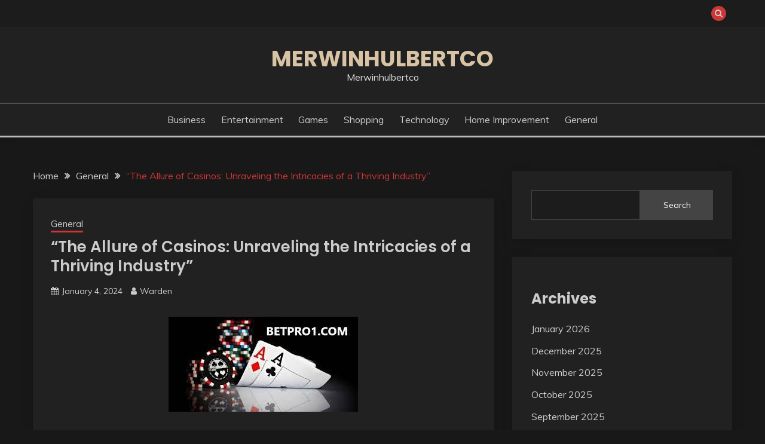

--- FILE ---
content_type: text/html; charset=UTF-8
request_url: https://merwinhulbertco.com/the-allure-of-casinos-unraveling-the-intricacies-of-a-thriving-industry/
body_size: 40760
content:
<!doctype html>
<html lang="en-US">
<head>
	<meta charset="UTF-8">
	<meta name="viewport" content="width=device-width, initial-scale=1">
	<link rel="profile" href="https://gmpg.org/xfn/11">

	<meta name='robots' content='index, follow, max-image-preview:large, max-snippet:-1, max-video-preview:-1' />

	<!-- This site is optimized with the Yoast SEO plugin v25.3 - https://yoast.com/wordpress/plugins/seo/ -->
	<title>Unraveling the Intricacies of a Thriving Industry&quot;</title>
	<link rel="canonical" href="https://merwinhulbertco.com/the-allure-of-casinos-unraveling-the-intricacies-of-a-thriving-industry/" />
	<meta property="og:locale" content="en_US" />
	<meta property="og:type" content="article" />
	<meta property="og:title" content="Unraveling the Intricacies of a Thriving Industry&quot;" />
	<meta property="og:description" content="Introduction: Casinos have long been synonymous with glamour, excitement, and the thrill of chance. These establishments, often adorned with bright lights and adorned with opulence," />
	<meta property="og:url" content="https://merwinhulbertco.com/the-allure-of-casinos-unraveling-the-intricacies-of-a-thriving-industry/" />
	<meta property="og:site_name" content="Merwinhulbertco" />
	<meta property="article:published_time" content="2024-01-04T09:34:49+00:00" />
	<meta property="article:modified_time" content="2024-01-06T08:10:00+00:00" />
	<meta property="og:image" content="https://merwinhulbertco.com/wp-content/uploads/2023/12/78-1.jpg" />
	<meta property="og:image:width" content="317" />
	<meta property="og:image:height" content="159" />
	<meta property="og:image:type" content="image/jpeg" />
	<meta name="author" content="Warden" />
	<meta name="twitter:card" content="summary_large_image" />
	<meta name="twitter:label1" content="Written by" />
	<meta name="twitter:data1" content="Warden" />
	<meta name="twitter:label2" content="Est. reading time" />
	<meta name="twitter:data2" content="2 minutes" />
	<script type="application/ld+json" class="yoast-schema-graph">{"@context":"https://schema.org","@graph":[{"@type":"WebPage","@id":"https://merwinhulbertco.com/the-allure-of-casinos-unraveling-the-intricacies-of-a-thriving-industry/","url":"https://merwinhulbertco.com/the-allure-of-casinos-unraveling-the-intricacies-of-a-thriving-industry/","name":"Unraveling the Intricacies of a Thriving Industry\"","isPartOf":{"@id":"https://merwinhulbertco.com/#website"},"primaryImageOfPage":{"@id":"https://merwinhulbertco.com/the-allure-of-casinos-unraveling-the-intricacies-of-a-thriving-industry/#primaryimage"},"image":{"@id":"https://merwinhulbertco.com/the-allure-of-casinos-unraveling-the-intricacies-of-a-thriving-industry/#primaryimage"},"thumbnailUrl":"https://merwinhulbertco.com/wp-content/uploads/2023/12/78-1.jpg","datePublished":"2024-01-04T09:34:49+00:00","dateModified":"2024-01-06T08:10:00+00:00","author":{"@id":"https://merwinhulbertco.com/#/schema/person/a7de8cc185d4032de62168389bd4affa"},"breadcrumb":{"@id":"https://merwinhulbertco.com/the-allure-of-casinos-unraveling-the-intricacies-of-a-thriving-industry/#breadcrumb"},"inLanguage":"en-US","potentialAction":[{"@type":"ReadAction","target":["https://merwinhulbertco.com/the-allure-of-casinos-unraveling-the-intricacies-of-a-thriving-industry/"]}]},{"@type":"ImageObject","inLanguage":"en-US","@id":"https://merwinhulbertco.com/the-allure-of-casinos-unraveling-the-intricacies-of-a-thriving-industry/#primaryimage","url":"https://merwinhulbertco.com/wp-content/uploads/2023/12/78-1.jpg","contentUrl":"https://merwinhulbertco.com/wp-content/uploads/2023/12/78-1.jpg","width":317,"height":159},{"@type":"BreadcrumbList","@id":"https://merwinhulbertco.com/the-allure-of-casinos-unraveling-the-intricacies-of-a-thriving-industry/#breadcrumb","itemListElement":[{"@type":"ListItem","position":1,"name":"Home","item":"https://merwinhulbertco.com/"},{"@type":"ListItem","position":2,"name":"&#8220;The Allure of Casinos: Unraveling the Intricacies of a Thriving Industry&#8221;"}]},{"@type":"WebSite","@id":"https://merwinhulbertco.com/#website","url":"https://merwinhulbertco.com/","name":"Merwinhulbertco","description":"Merwinhulbertco","potentialAction":[{"@type":"SearchAction","target":{"@type":"EntryPoint","urlTemplate":"https://merwinhulbertco.com/?s={search_term_string}"},"query-input":{"@type":"PropertyValueSpecification","valueRequired":true,"valueName":"search_term_string"}}],"inLanguage":"en-US"},{"@type":"Person","@id":"https://merwinhulbertco.com/#/schema/person/a7de8cc185d4032de62168389bd4affa","name":"Warden","image":{"@type":"ImageObject","inLanguage":"en-US","@id":"https://merwinhulbertco.com/#/schema/person/image/","url":"https://secure.gravatar.com/avatar/b1d5b13b21d11318ca4871c89d960af84ec8e59d2719081e616343f3116794a8?s=96&d=mm&r=g","contentUrl":"https://secure.gravatar.com/avatar/b1d5b13b21d11318ca4871c89d960af84ec8e59d2719081e616343f3116794a8?s=96&d=mm&r=g","caption":"Warden"},"sameAs":["https://merwinhulbertco.com"],"url":"https://merwinhulbertco.com/author/warden/"}]}</script>
	<!-- / Yoast SEO plugin. -->


<link rel='dns-prefetch' href='//fonts.googleapis.com' />
<link rel="alternate" type="application/rss+xml" title="Merwinhulbertco &raquo; Feed" href="https://merwinhulbertco.com/feed/" />
<link rel="alternate" type="application/rss+xml" title="Merwinhulbertco &raquo; Comments Feed" href="https://merwinhulbertco.com/comments/feed/" />
<link rel="alternate" title="oEmbed (JSON)" type="application/json+oembed" href="https://merwinhulbertco.com/wp-json/oembed/1.0/embed?url=https%3A%2F%2Fmerwinhulbertco.com%2Fthe-allure-of-casinos-unraveling-the-intricacies-of-a-thriving-industry%2F" />
<link rel="alternate" title="oEmbed (XML)" type="text/xml+oembed" href="https://merwinhulbertco.com/wp-json/oembed/1.0/embed?url=https%3A%2F%2Fmerwinhulbertco.com%2Fthe-allure-of-casinos-unraveling-the-intricacies-of-a-thriving-industry%2F&#038;format=xml" />
<style id='wp-img-auto-sizes-contain-inline-css'>
img:is([sizes=auto i],[sizes^="auto," i]){contain-intrinsic-size:3000px 1500px}
/*# sourceURL=wp-img-auto-sizes-contain-inline-css */
</style>
<style id='wp-emoji-styles-inline-css'>

	img.wp-smiley, img.emoji {
		display: inline !important;
		border: none !important;
		box-shadow: none !important;
		height: 1em !important;
		width: 1em !important;
		margin: 0 0.07em !important;
		vertical-align: -0.1em !important;
		background: none !important;
		padding: 0 !important;
	}
/*# sourceURL=wp-emoji-styles-inline-css */
</style>
<style id='wp-block-library-inline-css'>
:root{--wp-block-synced-color:#7a00df;--wp-block-synced-color--rgb:122,0,223;--wp-bound-block-color:var(--wp-block-synced-color);--wp-editor-canvas-background:#ddd;--wp-admin-theme-color:#007cba;--wp-admin-theme-color--rgb:0,124,186;--wp-admin-theme-color-darker-10:#006ba1;--wp-admin-theme-color-darker-10--rgb:0,107,160.5;--wp-admin-theme-color-darker-20:#005a87;--wp-admin-theme-color-darker-20--rgb:0,90,135;--wp-admin-border-width-focus:2px}@media (min-resolution:192dpi){:root{--wp-admin-border-width-focus:1.5px}}.wp-element-button{cursor:pointer}:root .has-very-light-gray-background-color{background-color:#eee}:root .has-very-dark-gray-background-color{background-color:#313131}:root .has-very-light-gray-color{color:#eee}:root .has-very-dark-gray-color{color:#313131}:root .has-vivid-green-cyan-to-vivid-cyan-blue-gradient-background{background:linear-gradient(135deg,#00d084,#0693e3)}:root .has-purple-crush-gradient-background{background:linear-gradient(135deg,#34e2e4,#4721fb 50%,#ab1dfe)}:root .has-hazy-dawn-gradient-background{background:linear-gradient(135deg,#faaca8,#dad0ec)}:root .has-subdued-olive-gradient-background{background:linear-gradient(135deg,#fafae1,#67a671)}:root .has-atomic-cream-gradient-background{background:linear-gradient(135deg,#fdd79a,#004a59)}:root .has-nightshade-gradient-background{background:linear-gradient(135deg,#330968,#31cdcf)}:root .has-midnight-gradient-background{background:linear-gradient(135deg,#020381,#2874fc)}:root{--wp--preset--font-size--normal:16px;--wp--preset--font-size--huge:42px}.has-regular-font-size{font-size:1em}.has-larger-font-size{font-size:2.625em}.has-normal-font-size{font-size:var(--wp--preset--font-size--normal)}.has-huge-font-size{font-size:var(--wp--preset--font-size--huge)}.has-text-align-center{text-align:center}.has-text-align-left{text-align:left}.has-text-align-right{text-align:right}.has-fit-text{white-space:nowrap!important}#end-resizable-editor-section{display:none}.aligncenter{clear:both}.items-justified-left{justify-content:flex-start}.items-justified-center{justify-content:center}.items-justified-right{justify-content:flex-end}.items-justified-space-between{justify-content:space-between}.screen-reader-text{border:0;clip-path:inset(50%);height:1px;margin:-1px;overflow:hidden;padding:0;position:absolute;width:1px;word-wrap:normal!important}.screen-reader-text:focus{background-color:#ddd;clip-path:none;color:#444;display:block;font-size:1em;height:auto;left:5px;line-height:normal;padding:15px 23px 14px;text-decoration:none;top:5px;width:auto;z-index:100000}html :where(.has-border-color){border-style:solid}html :where([style*=border-top-color]){border-top-style:solid}html :where([style*=border-right-color]){border-right-style:solid}html :where([style*=border-bottom-color]){border-bottom-style:solid}html :where([style*=border-left-color]){border-left-style:solid}html :where([style*=border-width]){border-style:solid}html :where([style*=border-top-width]){border-top-style:solid}html :where([style*=border-right-width]){border-right-style:solid}html :where([style*=border-bottom-width]){border-bottom-style:solid}html :where([style*=border-left-width]){border-left-style:solid}html :where(img[class*=wp-image-]){height:auto;max-width:100%}:where(figure){margin:0 0 1em}html :where(.is-position-sticky){--wp-admin--admin-bar--position-offset:var(--wp-admin--admin-bar--height,0px)}@media screen and (max-width:600px){html :where(.is-position-sticky){--wp-admin--admin-bar--position-offset:0px}}

/*# sourceURL=wp-block-library-inline-css */
</style><style id='wp-block-archives-inline-css'>
.wp-block-archives{box-sizing:border-box}.wp-block-archives-dropdown label{display:block}
/*# sourceURL=https://merwinhulbertco.com/wp-includes/blocks/archives/style.min.css */
</style>
<style id='wp-block-categories-inline-css'>
.wp-block-categories{box-sizing:border-box}.wp-block-categories.alignleft{margin-right:2em}.wp-block-categories.alignright{margin-left:2em}.wp-block-categories.wp-block-categories-dropdown.aligncenter{text-align:center}.wp-block-categories .wp-block-categories__label{display:block;width:100%}
/*# sourceURL=https://merwinhulbertco.com/wp-includes/blocks/categories/style.min.css */
</style>
<style id='wp-block-heading-inline-css'>
h1:where(.wp-block-heading).has-background,h2:where(.wp-block-heading).has-background,h3:where(.wp-block-heading).has-background,h4:where(.wp-block-heading).has-background,h5:where(.wp-block-heading).has-background,h6:where(.wp-block-heading).has-background{padding:1.25em 2.375em}h1.has-text-align-left[style*=writing-mode]:where([style*=vertical-lr]),h1.has-text-align-right[style*=writing-mode]:where([style*=vertical-rl]),h2.has-text-align-left[style*=writing-mode]:where([style*=vertical-lr]),h2.has-text-align-right[style*=writing-mode]:where([style*=vertical-rl]),h3.has-text-align-left[style*=writing-mode]:where([style*=vertical-lr]),h3.has-text-align-right[style*=writing-mode]:where([style*=vertical-rl]),h4.has-text-align-left[style*=writing-mode]:where([style*=vertical-lr]),h4.has-text-align-right[style*=writing-mode]:where([style*=vertical-rl]),h5.has-text-align-left[style*=writing-mode]:where([style*=vertical-lr]),h5.has-text-align-right[style*=writing-mode]:where([style*=vertical-rl]),h6.has-text-align-left[style*=writing-mode]:where([style*=vertical-lr]),h6.has-text-align-right[style*=writing-mode]:where([style*=vertical-rl]){rotate:180deg}
/*# sourceURL=https://merwinhulbertco.com/wp-includes/blocks/heading/style.min.css */
</style>
<style id='wp-block-search-inline-css'>
.wp-block-search__button{margin-left:10px;word-break:normal}.wp-block-search__button.has-icon{line-height:0}.wp-block-search__button svg{height:1.25em;min-height:24px;min-width:24px;width:1.25em;fill:currentColor;vertical-align:text-bottom}:where(.wp-block-search__button){border:1px solid #ccc;padding:6px 10px}.wp-block-search__inside-wrapper{display:flex;flex:auto;flex-wrap:nowrap;max-width:100%}.wp-block-search__label{width:100%}.wp-block-search.wp-block-search__button-only .wp-block-search__button{box-sizing:border-box;display:flex;flex-shrink:0;justify-content:center;margin-left:0;max-width:100%}.wp-block-search.wp-block-search__button-only .wp-block-search__inside-wrapper{min-width:0!important;transition-property:width}.wp-block-search.wp-block-search__button-only .wp-block-search__input{flex-basis:100%;transition-duration:.3s}.wp-block-search.wp-block-search__button-only.wp-block-search__searchfield-hidden,.wp-block-search.wp-block-search__button-only.wp-block-search__searchfield-hidden .wp-block-search__inside-wrapper{overflow:hidden}.wp-block-search.wp-block-search__button-only.wp-block-search__searchfield-hidden .wp-block-search__input{border-left-width:0!important;border-right-width:0!important;flex-basis:0;flex-grow:0;margin:0;min-width:0!important;padding-left:0!important;padding-right:0!important;width:0!important}:where(.wp-block-search__input){appearance:none;border:1px solid #949494;flex-grow:1;font-family:inherit;font-size:inherit;font-style:inherit;font-weight:inherit;letter-spacing:inherit;line-height:inherit;margin-left:0;margin-right:0;min-width:3rem;padding:8px;text-decoration:unset!important;text-transform:inherit}:where(.wp-block-search__button-inside .wp-block-search__inside-wrapper){background-color:#fff;border:1px solid #949494;box-sizing:border-box;padding:4px}:where(.wp-block-search__button-inside .wp-block-search__inside-wrapper) .wp-block-search__input{border:none;border-radius:0;padding:0 4px}:where(.wp-block-search__button-inside .wp-block-search__inside-wrapper) .wp-block-search__input:focus{outline:none}:where(.wp-block-search__button-inside .wp-block-search__inside-wrapper) :where(.wp-block-search__button){padding:4px 8px}.wp-block-search.aligncenter .wp-block-search__inside-wrapper{margin:auto}.wp-block[data-align=right] .wp-block-search.wp-block-search__button-only .wp-block-search__inside-wrapper{float:right}
/*# sourceURL=https://merwinhulbertco.com/wp-includes/blocks/search/style.min.css */
</style>
<style id='wp-block-search-theme-inline-css'>
.wp-block-search .wp-block-search__label{font-weight:700}.wp-block-search__button{border:1px solid #ccc;padding:.375em .625em}
/*# sourceURL=https://merwinhulbertco.com/wp-includes/blocks/search/theme.min.css */
</style>
<style id='wp-block-group-inline-css'>
.wp-block-group{box-sizing:border-box}:where(.wp-block-group.wp-block-group-is-layout-constrained){position:relative}
/*# sourceURL=https://merwinhulbertco.com/wp-includes/blocks/group/style.min.css */
</style>
<style id='wp-block-group-theme-inline-css'>
:where(.wp-block-group.has-background){padding:1.25em 2.375em}
/*# sourceURL=https://merwinhulbertco.com/wp-includes/blocks/group/theme.min.css */
</style>
<style id='global-styles-inline-css'>
:root{--wp--preset--aspect-ratio--square: 1;--wp--preset--aspect-ratio--4-3: 4/3;--wp--preset--aspect-ratio--3-4: 3/4;--wp--preset--aspect-ratio--3-2: 3/2;--wp--preset--aspect-ratio--2-3: 2/3;--wp--preset--aspect-ratio--16-9: 16/9;--wp--preset--aspect-ratio--9-16: 9/16;--wp--preset--color--black: #000000;--wp--preset--color--cyan-bluish-gray: #abb8c3;--wp--preset--color--white: #ffffff;--wp--preset--color--pale-pink: #f78da7;--wp--preset--color--vivid-red: #cf2e2e;--wp--preset--color--luminous-vivid-orange: #ff6900;--wp--preset--color--luminous-vivid-amber: #fcb900;--wp--preset--color--light-green-cyan: #7bdcb5;--wp--preset--color--vivid-green-cyan: #00d084;--wp--preset--color--pale-cyan-blue: #8ed1fc;--wp--preset--color--vivid-cyan-blue: #0693e3;--wp--preset--color--vivid-purple: #9b51e0;--wp--preset--gradient--vivid-cyan-blue-to-vivid-purple: linear-gradient(135deg,rgb(6,147,227) 0%,rgb(155,81,224) 100%);--wp--preset--gradient--light-green-cyan-to-vivid-green-cyan: linear-gradient(135deg,rgb(122,220,180) 0%,rgb(0,208,130) 100%);--wp--preset--gradient--luminous-vivid-amber-to-luminous-vivid-orange: linear-gradient(135deg,rgb(252,185,0) 0%,rgb(255,105,0) 100%);--wp--preset--gradient--luminous-vivid-orange-to-vivid-red: linear-gradient(135deg,rgb(255,105,0) 0%,rgb(207,46,46) 100%);--wp--preset--gradient--very-light-gray-to-cyan-bluish-gray: linear-gradient(135deg,rgb(238,238,238) 0%,rgb(169,184,195) 100%);--wp--preset--gradient--cool-to-warm-spectrum: linear-gradient(135deg,rgb(74,234,220) 0%,rgb(151,120,209) 20%,rgb(207,42,186) 40%,rgb(238,44,130) 60%,rgb(251,105,98) 80%,rgb(254,248,76) 100%);--wp--preset--gradient--blush-light-purple: linear-gradient(135deg,rgb(255,206,236) 0%,rgb(152,150,240) 100%);--wp--preset--gradient--blush-bordeaux: linear-gradient(135deg,rgb(254,205,165) 0%,rgb(254,45,45) 50%,rgb(107,0,62) 100%);--wp--preset--gradient--luminous-dusk: linear-gradient(135deg,rgb(255,203,112) 0%,rgb(199,81,192) 50%,rgb(65,88,208) 100%);--wp--preset--gradient--pale-ocean: linear-gradient(135deg,rgb(255,245,203) 0%,rgb(182,227,212) 50%,rgb(51,167,181) 100%);--wp--preset--gradient--electric-grass: linear-gradient(135deg,rgb(202,248,128) 0%,rgb(113,206,126) 100%);--wp--preset--gradient--midnight: linear-gradient(135deg,rgb(2,3,129) 0%,rgb(40,116,252) 100%);--wp--preset--font-size--small: 16px;--wp--preset--font-size--medium: 20px;--wp--preset--font-size--large: 25px;--wp--preset--font-size--x-large: 42px;--wp--preset--font-size--larger: 35px;--wp--preset--spacing--20: 0.44rem;--wp--preset--spacing--30: 0.67rem;--wp--preset--spacing--40: 1rem;--wp--preset--spacing--50: 1.5rem;--wp--preset--spacing--60: 2.25rem;--wp--preset--spacing--70: 3.38rem;--wp--preset--spacing--80: 5.06rem;--wp--preset--shadow--natural: 6px 6px 9px rgba(0, 0, 0, 0.2);--wp--preset--shadow--deep: 12px 12px 50px rgba(0, 0, 0, 0.4);--wp--preset--shadow--sharp: 6px 6px 0px rgba(0, 0, 0, 0.2);--wp--preset--shadow--outlined: 6px 6px 0px -3px rgb(255, 255, 255), 6px 6px rgb(0, 0, 0);--wp--preset--shadow--crisp: 6px 6px 0px rgb(0, 0, 0);}:where(.is-layout-flex){gap: 0.5em;}:where(.is-layout-grid){gap: 0.5em;}body .is-layout-flex{display: flex;}.is-layout-flex{flex-wrap: wrap;align-items: center;}.is-layout-flex > :is(*, div){margin: 0;}body .is-layout-grid{display: grid;}.is-layout-grid > :is(*, div){margin: 0;}:where(.wp-block-columns.is-layout-flex){gap: 2em;}:where(.wp-block-columns.is-layout-grid){gap: 2em;}:where(.wp-block-post-template.is-layout-flex){gap: 1.25em;}:where(.wp-block-post-template.is-layout-grid){gap: 1.25em;}.has-black-color{color: var(--wp--preset--color--black) !important;}.has-cyan-bluish-gray-color{color: var(--wp--preset--color--cyan-bluish-gray) !important;}.has-white-color{color: var(--wp--preset--color--white) !important;}.has-pale-pink-color{color: var(--wp--preset--color--pale-pink) !important;}.has-vivid-red-color{color: var(--wp--preset--color--vivid-red) !important;}.has-luminous-vivid-orange-color{color: var(--wp--preset--color--luminous-vivid-orange) !important;}.has-luminous-vivid-amber-color{color: var(--wp--preset--color--luminous-vivid-amber) !important;}.has-light-green-cyan-color{color: var(--wp--preset--color--light-green-cyan) !important;}.has-vivid-green-cyan-color{color: var(--wp--preset--color--vivid-green-cyan) !important;}.has-pale-cyan-blue-color{color: var(--wp--preset--color--pale-cyan-blue) !important;}.has-vivid-cyan-blue-color{color: var(--wp--preset--color--vivid-cyan-blue) !important;}.has-vivid-purple-color{color: var(--wp--preset--color--vivid-purple) !important;}.has-black-background-color{background-color: var(--wp--preset--color--black) !important;}.has-cyan-bluish-gray-background-color{background-color: var(--wp--preset--color--cyan-bluish-gray) !important;}.has-white-background-color{background-color: var(--wp--preset--color--white) !important;}.has-pale-pink-background-color{background-color: var(--wp--preset--color--pale-pink) !important;}.has-vivid-red-background-color{background-color: var(--wp--preset--color--vivid-red) !important;}.has-luminous-vivid-orange-background-color{background-color: var(--wp--preset--color--luminous-vivid-orange) !important;}.has-luminous-vivid-amber-background-color{background-color: var(--wp--preset--color--luminous-vivid-amber) !important;}.has-light-green-cyan-background-color{background-color: var(--wp--preset--color--light-green-cyan) !important;}.has-vivid-green-cyan-background-color{background-color: var(--wp--preset--color--vivid-green-cyan) !important;}.has-pale-cyan-blue-background-color{background-color: var(--wp--preset--color--pale-cyan-blue) !important;}.has-vivid-cyan-blue-background-color{background-color: var(--wp--preset--color--vivid-cyan-blue) !important;}.has-vivid-purple-background-color{background-color: var(--wp--preset--color--vivid-purple) !important;}.has-black-border-color{border-color: var(--wp--preset--color--black) !important;}.has-cyan-bluish-gray-border-color{border-color: var(--wp--preset--color--cyan-bluish-gray) !important;}.has-white-border-color{border-color: var(--wp--preset--color--white) !important;}.has-pale-pink-border-color{border-color: var(--wp--preset--color--pale-pink) !important;}.has-vivid-red-border-color{border-color: var(--wp--preset--color--vivid-red) !important;}.has-luminous-vivid-orange-border-color{border-color: var(--wp--preset--color--luminous-vivid-orange) !important;}.has-luminous-vivid-amber-border-color{border-color: var(--wp--preset--color--luminous-vivid-amber) !important;}.has-light-green-cyan-border-color{border-color: var(--wp--preset--color--light-green-cyan) !important;}.has-vivid-green-cyan-border-color{border-color: var(--wp--preset--color--vivid-green-cyan) !important;}.has-pale-cyan-blue-border-color{border-color: var(--wp--preset--color--pale-cyan-blue) !important;}.has-vivid-cyan-blue-border-color{border-color: var(--wp--preset--color--vivid-cyan-blue) !important;}.has-vivid-purple-border-color{border-color: var(--wp--preset--color--vivid-purple) !important;}.has-vivid-cyan-blue-to-vivid-purple-gradient-background{background: var(--wp--preset--gradient--vivid-cyan-blue-to-vivid-purple) !important;}.has-light-green-cyan-to-vivid-green-cyan-gradient-background{background: var(--wp--preset--gradient--light-green-cyan-to-vivid-green-cyan) !important;}.has-luminous-vivid-amber-to-luminous-vivid-orange-gradient-background{background: var(--wp--preset--gradient--luminous-vivid-amber-to-luminous-vivid-orange) !important;}.has-luminous-vivid-orange-to-vivid-red-gradient-background{background: var(--wp--preset--gradient--luminous-vivid-orange-to-vivid-red) !important;}.has-very-light-gray-to-cyan-bluish-gray-gradient-background{background: var(--wp--preset--gradient--very-light-gray-to-cyan-bluish-gray) !important;}.has-cool-to-warm-spectrum-gradient-background{background: var(--wp--preset--gradient--cool-to-warm-spectrum) !important;}.has-blush-light-purple-gradient-background{background: var(--wp--preset--gradient--blush-light-purple) !important;}.has-blush-bordeaux-gradient-background{background: var(--wp--preset--gradient--blush-bordeaux) !important;}.has-luminous-dusk-gradient-background{background: var(--wp--preset--gradient--luminous-dusk) !important;}.has-pale-ocean-gradient-background{background: var(--wp--preset--gradient--pale-ocean) !important;}.has-electric-grass-gradient-background{background: var(--wp--preset--gradient--electric-grass) !important;}.has-midnight-gradient-background{background: var(--wp--preset--gradient--midnight) !important;}.has-small-font-size{font-size: var(--wp--preset--font-size--small) !important;}.has-medium-font-size{font-size: var(--wp--preset--font-size--medium) !important;}.has-large-font-size{font-size: var(--wp--preset--font-size--large) !important;}.has-x-large-font-size{font-size: var(--wp--preset--font-size--x-large) !important;}
/*# sourceURL=global-styles-inline-css */
</style>

<style id='classic-theme-styles-inline-css'>
/*! This file is auto-generated */
.wp-block-button__link{color:#fff;background-color:#32373c;border-radius:9999px;box-shadow:none;text-decoration:none;padding:calc(.667em + 2px) calc(1.333em + 2px);font-size:1.125em}.wp-block-file__button{background:#32373c;color:#fff;text-decoration:none}
/*# sourceURL=/wp-includes/css/classic-themes.min.css */
</style>
<link rel='stylesheet' id='fairy-style-css' href='https://merwinhulbertco.com/wp-content/themes/fairy/style.css?ver=6.9' media='all' />
<style id='fairy-style-inline-css'>
.primary-color, p a, h1 a, h2 a, h3 a, h4 a, h5 a, .author-title a, figure a, table a, span a, strong a, li a, h1 a, .btn-primary-border, .main-navigation #primary-menu > li > a:hover, .widget-area .widget a:hover, .widget-area .widget a:focus, .card-bg-image .card_body a:hover, .main-navigation #primary-menu > li.focus > a, .card-blog-post .category-label-group a:hover, .card_title a:hover, .card-blog-post .entry-meta a:hover, .site-title a:visited, .post-navigation .nav-links > * a:hover, .post-navigation .nav-links > * a:focus, .wp-block-button.is-style-outline .wp-block-button__link, .error-404-title, .ct-dark-mode a:hover, .ct-dark-mode .widget ul li a:hover, .ct-dark-mode .widget-area .widget ul li a:hover, .ct-dark-mode .post-navigation .nav-links > * a, .ct-dark-mode .author-wrapper .author-title a, .ct-dark-mode .wp-calendar-nav a, .site-footer a:hover, .top-header-toggle-btn, .woocommerce ul.products li.product .woocommerce-loop-category__title:hover, .woocommerce ul.products li.product .woocommerce-loop-product__title:hover, .woocommerce ul.products li.product h3:hover, .entry-content dl a, .entry-content table a, .entry-content ul a, .breadcrumb-trail .trial-items a:hover, .breadcrumbs ul a:hover, .breadcrumb-trail .trial-items .trial-end a, .breadcrumbs ul li:last-child a, .comment-list .comment .comment-body a, .comment-list .comment .comment-body .comment-metadata a.comment-edit-link { color: #cd3636; }.primary-bg, .btn-primary, .main-navigation ul ul a, #secondary .widget .widget-title:after, .search-form .search-submit, .category-label-group a:after, .posts-navigation .nav-links a, .category-label-group.bg-label a, .wp-block-button__link, .wp-block-button.is-style-outline .wp-block-button__link:hover, button, input[type="button"], input[type="reset"], input[type="submit"], .pagination .page-numbers.current, .pagination .page-numbers:hover, table #today, .tagcloud .tag-cloud-link:hover, .footer-go-to-top, .woocommerce ul.products li.product .button,
.woocommerce #respond input#submit.alt, .woocommerce a.button.alt, .woocommerce button.button.alt, .woocommerce input.button.alt,
.woocommerce #respond input#submit.alt.disabled, .woocommerce #respond input#submit.alt.disabled:hover, .woocommerce #respond input#submit.alt:disabled, .woocommerce #respond input#submit.alt:disabled:hover, .woocommerce #respond input#submit.alt:disabled[disabled], .woocommerce #respond input#submit.alt:disabled[disabled]:hover, .woocommerce a.button.alt.disabled, .woocommerce a.button.alt.disabled:hover, .woocommerce a.button.alt:disabled, .woocommerce a.button.alt:disabled:hover, .woocommerce a.button.alt:disabled[disabled], .woocommerce a.button.alt:disabled[disabled]:hover, .woocommerce button.button.alt.disabled, .woocommerce button.button.alt.disabled:hover, .woocommerce button.button.alt:disabled, .woocommerce button.button.alt:disabled:hover, .woocommerce button.button.alt:disabled[disabled], .woocommerce button.button.alt:disabled[disabled]:hover, .woocommerce input.button.alt.disabled, .woocommerce input.button.alt.disabled:hover, .woocommerce input.button.alt:disabled, .woocommerce input.button.alt:disabled:hover, .woocommerce input.button.alt:disabled[disabled], .woocommerce input.button.alt:disabled[disabled]:hover, .woocommerce .widget_price_filter .ui-slider .ui-slider-range, .woocommerce .widget_price_filter .ui-slider .ui-slider-handle, .fairy-menu-social li a[href*="mailto:"], .ajax-pagination .show-more { background-color: #cd3636; }.primary-border, .btn-primary-border, .site-header-v2,.wp-block-button.is-style-outline .wp-block-button__link, .site-header-bottom, .ajax-pagination .show-more { border-color: #cd3636; }a:focus, button.slick-arrow:focus, input[type=text]:focus, input[type=email]:focus, input[type=password]:focus, input[type=search]:focus, input[type=file]:focus, input[type=number]:focus, input[type=datetime]:focus, input[type=url]:focus, select:focus, textarea:focus { outline-color: #cd3636; }.entry-content a { text-decoration-color: #cd3636; }.post-thumbnail a:focus img, .card_media a:focus img, article.sticky .card-blog-post { border-color: #cd3636; }.site-title, .site-title a, h1.site-title a, p.site-title a,  .site-title a:visited { color: #d10014; }.site-description { color: #404040; }
                    .card-bg-image:after, .card-bg-image.card-promo .card_media a:after{
                    background-image: linear-gradient(45deg, rgba(0, 0, 0, 0.5), rgb(150 150 150 / 34%));
                    }
                    
                    .entry-content a{
                   text-decoration: underline;
                    }
                    body, button, input, select, optgroup, textarea { font-family: 'Muli'; }h1, h2, h3, h4, h5, h6, .entry-content h1 { font-family: 'Poppins'; }
/*# sourceURL=fairy-style-inline-css */
</style>
<link rel='stylesheet' id='fairy-dark-style-css' href='https://merwinhulbertco.com/wp-content/themes/fairy-dark/style.css?ver=6.9' media='all' />
<link rel='stylesheet' id='Muli:400,300italic,300-css' href='//fonts.googleapis.com/css?family=Muli%3A400%2C300italic%2C300&#038;ver=6.9' media='all' />
<link rel='stylesheet' id='Poppins:400,500,600,700-css' href='//fonts.googleapis.com/css?family=Poppins%3A400%2C500%2C600%2C700&#038;ver=6.9' media='all' />
<link rel='stylesheet' id='font-awesome-4-css' href='https://merwinhulbertco.com/wp-content/themes/fairy/candidthemes/assets/framework/Font-Awesome/css/font-awesome.min.css?ver=1.3.7' media='all' />
<link rel='stylesheet' id='slick-css' href='https://merwinhulbertco.com/wp-content/themes/fairy/candidthemes/assets/framework/slick/slick.css?ver=1.3.7' media='all' />
<link rel='stylesheet' id='slick-theme-css' href='https://merwinhulbertco.com/wp-content/themes/fairy/candidthemes/assets/framework/slick/slick-theme.css?ver=1.3.7' media='all' />
<link rel='stylesheet' id='wp-block-paragraph-css' href='https://merwinhulbertco.com/wp-includes/blocks/paragraph/style.min.css?ver=6.9' media='all' />
<script src="https://merwinhulbertco.com/wp-includes/js/jquery/jquery.min.js?ver=3.7.1" id="jquery-core-js"></script>
<script src="https://merwinhulbertco.com/wp-includes/js/jquery/jquery-migrate.min.js?ver=3.4.1" id="jquery-migrate-js"></script>
<link rel="https://api.w.org/" href="https://merwinhulbertco.com/wp-json/" /><link rel="alternate" title="JSON" type="application/json" href="https://merwinhulbertco.com/wp-json/wp/v2/posts/1938" /><link rel="EditURI" type="application/rsd+xml" title="RSD" href="https://merwinhulbertco.com/xmlrpc.php?rsd" />
<meta name="generator" content="WordPress 6.9" />
<link rel='shortlink' href='https://merwinhulbertco.com/?p=1938' />
</head>

<body class="wp-singular post-template-default single single-post postid-1938 single-format-standard wp-embed-responsive wp-theme-fairy wp-child-theme-fairy-dark ct-sticky-sidebar fairy-fontawesome-version-4">
<div id="page" class="site">
        <a class="skip-link screen-reader-text" href="#content">Skip to content</a>
            <section class="search-section">
            <div class="container">
                <button class="close-btn"><i class="fa fa-times"></i></button>
                <form role="search" method="get" class="search-form" action="https://merwinhulbertco.com/">
				<label>
					<span class="screen-reader-text">Search for:</span>
					<input type="search" class="search-field" placeholder="Search &hellip;" value="" name="s" />
				</label>
				<input type="submit" class="search-submit" value="Search" />
			</form>            </div>
        </section>
            <header id="masthead" class="site-header text-center site-header-v2">
                            <section class="site-header-topbar">
                    <a href="#" class="top-header-toggle-btn">
                        <i class="fa fa-chevron-down" aria-hidden="true"></i>
                    </a>
                    <div class="container">
                        <div class="row">
                            <div class="col col-sm-2-3 col-md-2-3 col-lg-2-4">
                                        <nav class="site-header-top-nav">
            <ul class="site-header-top-menu"></ul>
        </nav>
                                </div>
                            <div class="col col-sm-1-3 col-md-1-3 col-lg-1-4">
                                <div class="fairy-menu-social topbar-flex-grid">
                                            <button class="search-toggle"><i class="fa fa-search"></i></button>
                                    </div>
                            </div>
                        </div>
                    </div>
                </section>
            
        <div id="site-nav-wrap">
            <section id="site-navigation" class="site-header-top header-main-bar" >
                <div class="container">
                    <div class="row">
                        <div class="col-1-1">
                                    <div class="site-branding">
                            <p class="site-title"><a href="https://merwinhulbertco.com/" rel="home">Merwinhulbertco</a></p>
                            <p class="site-description">Merwinhulbertco</p>
                    </div><!-- .site-branding -->

        <button id="menu-toggle-button" class="menu-toggle" aria-controls="primary-menu" aria-expanded="false">
            <span class="line"></span>
            <span class="line"></span>
            <span class="line"></span>
        </button>
                            </div>

                    </div>
                </div>
            </section>

            <section class="site-header-bottom ">
                <div class="container">
                            <nav class="main-navigation">
            <ul id="primary-menu" class="nav navbar-nav nav-menu justify-content-center">
                <li id="menu-item-9" class="menu-item menu-item-type-taxonomy menu-item-object-category menu-item-9"><a href="https://merwinhulbertco.com/category/business/">Business</a></li>
<li id="menu-item-10" class="menu-item menu-item-type-taxonomy menu-item-object-category menu-item-10"><a href="https://merwinhulbertco.com/category/entertainment/">Entertainment</a></li>
<li id="menu-item-11" class="menu-item menu-item-type-taxonomy menu-item-object-category menu-item-11"><a href="https://merwinhulbertco.com/category/games/">Games</a></li>
<li id="menu-item-14" class="menu-item menu-item-type-taxonomy menu-item-object-category menu-item-14"><a href="https://merwinhulbertco.com/category/shopping/">Shopping</a></li>
<li id="menu-item-15" class="menu-item menu-item-type-taxonomy menu-item-object-category menu-item-15"><a href="https://merwinhulbertco.com/category/technology/">Technology</a></li>
<li id="menu-item-13" class="menu-item menu-item-type-taxonomy menu-item-object-category menu-item-13"><a href="https://merwinhulbertco.com/category/home-improvement/">Home Improvement</a></li>
<li id="menu-item-12" class="menu-item menu-item-type-taxonomy menu-item-object-category current-post-ancestor current-menu-parent current-post-parent menu-item-12"><a href="https://merwinhulbertco.com/category/general/">General</a></li>
                <button class="close_nav"><i class="fa fa-times"></i></button>
            </ul>
        </nav><!-- #site-navigation -->

                </div>
            </section>
        </div>
            </header><!-- #masthead -->
    <div id="content" class="site-content">
    <main class="site-main">
        <section class="single-section sec-spacing">
            <div class="container">
                                <div class="row ">
                    <div id="primary" class="col-1-1 col-md-2-3">

                                        <div class="fairy-breadcrumb-wrapper">
                    <div class='breadcrumbs init-animate clearfix'><div id='fairy-breadcrumbs' class='clearfix'><div role="navigation" aria-label="Breadcrumbs" class="breadcrumb-trail breadcrumbs" itemprop="breadcrumb"><ul class="trail-items" itemscope itemtype="http://schema.org/BreadcrumbList"><meta name="numberOfItems" content="3" /><meta name="itemListOrder" content="Ascending" /><li itemprop="itemListElement" itemscope itemtype="http://schema.org/ListItem" class="trail-item trail-begin"><a href="https://merwinhulbertco.com/" rel="home" itemprop="item"><span itemprop="name">Home</span></a><meta itemprop="position" content="1" /></li><li itemprop="itemListElement" itemscope itemtype="http://schema.org/ListItem" class="trail-item"><a href="https://merwinhulbertco.com/category/general/" itemprop="item"><span itemprop="name">General</span></a><meta itemprop="position" content="2" /></li><li itemprop="itemListElement" itemscope itemtype="http://schema.org/ListItem" class="trail-item trail-end"><a href="https://merwinhulbertco.com/the-allure-of-casinos-unraveling-the-intricacies-of-a-thriving-industry/" itemprop="item"><span itemprop="name">&#8220;The Allure of Casinos: Unraveling the Intricacies of a Thriving Industry&#8221;</span></a><meta itemprop="position" content="3" /></li></ul></div></div></div>                </div>

                        
<article id="post-1938" class="post-1938 post type-post status-publish format-standard has-post-thumbnail hentry category-general tag-rtp-pokerampm">
    <!-- for full single column card layout add [.card-full-width] class -->
    <div class="card card-blog-post card-full-width card-single-article">
         <div class="fairy-metas">
            <div class="category-label-group"><span class="cat-links"><a class="ct-cat-item-8" href="https://merwinhulbertco.com/category/general/"  rel="category tag">General</a> </span></div>

            <h1 class="card_title">&#8220;The Allure of Casinos: Unraveling the Intricacies of a Thriving Industry&#8221;</h1>                            <div class="entry-meta">
                    <span class="posted-on"><i class="fa fa-calendar"></i><a href="https://merwinhulbertco.com/the-allure-of-casinos-unraveling-the-intricacies-of-a-thriving-industry/" rel="bookmark"><time class="entry-date published" datetime="2024-01-04T09:34:49+00:00">January 4, 2024</time><time class="updated" datetime="2024-01-06T08:10:00+00:00">January 6, 2024</time></a></span><span class="byline"> <span class="author vcard"><i class="fa fa-user"></i><a class="url fn n" href="https://merwinhulbertco.com/author/warden/">Warden</a></span></span>                </div><!-- .entry-meta -->
                        </div>

                <figure class="card_media">
                
            <div class="post-thumbnail">
                <img width="317" height="159" src="https://merwinhulbertco.com/wp-content/uploads/2023/12/78-1.jpg" class="attachment-post-thumbnail size-post-thumbnail wp-post-image" alt="" decoding="async" fetchpriority="high" srcset="https://merwinhulbertco.com/wp-content/uploads/2023/12/78-1.jpg 317w, https://merwinhulbertco.com/wp-content/uploads/2023/12/78-1-300x150.jpg 300w" sizes="(max-width: 317px) 100vw, 317px" />            </div><!-- .post-thumbnail -->

                </figure>
                    <div class="card_body">
            <div class="entry-content">
                
<p>Introduction:</p>



<p>Casinos have long been synonymous with glamour, excitement, and the thrill of chance. These establishments, often adorned with bright lights and adorned with opulence, serve as hubs for entertainment, socializing, and, of course, gambling. As controversial as they may be, casinos have become integral parts of many societies <a href="https://pokerampmrtp.com/"><strong>rtp pokerampm</strong></a>, captivating millions with the promise of fortune and the adrenaline rush that comes with games of chance.</p>



<p>The Evolution of Casinos:</p>



<p>The history of casinos is a fascinating journey that has witnessed significant transformations over the centuries. From the opulent gambling houses of 17th-century Europe to the modern, high-tech casinos of today, these establishments have continually adapted to societal trends, technological advancements, and shifting legal landscapes.</p>



<p>One notable development is the advent of online casinos, which have brought gambling into the digital age. This shift has not only expanded the reach of the industry but also raised questions about the potential for addiction and the need for responsible gambling practices.</p>



<p>Economic Impact:</p>



<p>Beyond the allure of glittering lights and the jingle of slot machines, casinos wield significant economic influence. Many regions around the world have embraced the establishment of casinos as a means of boosting tourism, creating jobs, and generating tax revenue. However, the economic impact is not without controversy, as critics argue that the social costs, such as increased crime and problem gambling, should be taken into account.</p>



<p>Games of Chance:</p>



<p>The heart of any casino lies in its array of games of chance. From traditional table games like blackjack, poker, and roulette to the more modern slot machines and electronic gaming, casinos offer a diverse range of options to cater to different tastes. The intricacies of these games, the strategies involved, and the psychology behind them add layers of complexity to the casino experience.</p>



<p>Responsible Gambling:</p>



<p>As the casino industry continues to thrive, there is a growing emphasis on responsible gambling practices. Casinos and regulatory bodies alike are working towards ensuring that patrons are aware of the potential risks, providing resources for those facing gambling-related issues, and implementing measures to promote a safe and enjoyable gaming environment.</p>



<p>Conclusion:</p>



<p>Casinos have carved a unique niche in the global entertainment landscape, captivating individuals with the promise of excitement, fortune, and an escape from the ordinary. As the industry continues to evolve, the balance between entertainment and responsibility becomes increasingly important. Whether one is drawn to the bright lights of Las Vegas or the convenience of online gambling, understanding the intricacies of the casino experience is essential for enjoying the thrill while avoiding the pitfalls.</p>
            </div>
            

        </div>
    </div>
                    <div class="related-post">
                                            <h2 class="post-title">Related Posts</h2>
                                        <div class="row">
                                                        <div class="col-1-1 col-sm-1-2 col-md-1-2">
                                    <div class="card card-blog-post card-full-width">
                                                                                    <figure class="card_media">
                                                <a href="https://merwinhulbertco.com/harga-tangki-panduan-membeli-tangki-air-terbaik-untuk-kebutuhan-anda/">
                                                    <img width="225" height="225" src="https://merwinhulbertco.com/wp-content/uploads/2024/11/download.jpeg" class="attachment-fairy-medium size-fairy-medium wp-post-image" alt="" decoding="async" srcset="https://merwinhulbertco.com/wp-content/uploads/2024/11/download.jpeg 225w, https://merwinhulbertco.com/wp-content/uploads/2024/11/download-150x150.jpeg 150w" sizes="(max-width: 225px) 100vw, 225px" />                                                </a>
                                            </figure>
                                                                                <div class="card_body">
                                            <div class="category-label-group"><span class="cat-links"><a class="ct-cat-item-8" href="https://merwinhulbertco.com/category/general/"  rel="category tag">General</a> </span></div>                                            <h4 class="card_title">
                                                <a href="https://merwinhulbertco.com/harga-tangki-panduan-membeli-tangki-air-terbaik-untuk-kebutuhan-anda/">
                                                    Harga Tangki: Panduan Membeli Tangki Air Terbaik untuk Kebutuhan Anda                                                </a>
                                            </h4>
                                            <div class="entry-meta">
                                                <span class="posted-on"><i class="fa fa-calendar"></i><a href="https://merwinhulbertco.com/harga-tangki-panduan-membeli-tangki-air-terbaik-untuk-kebutuhan-anda/" rel="bookmark"><time class="entry-date published" datetime="2024-11-06T09:57:14+00:00">November 6, 2024</time><time class="updated" datetime="2024-11-06T09:57:16+00:00">November 6, 2024</time></a></span><span class="byline"> <span class="author vcard"><i class="fa fa-user"></i><a class="url fn n" href="https://merwinhulbertco.com/author/huzzz/">Huzzz</a></span></span>                                            </div>
                                        </div>
                                    </div>
                                </div>
                                                            <div class="col-1-1 col-sm-1-2 col-md-1-2">
                                    <div class="card card-blog-post card-full-width">
                                                                                <div class="card_body">
                                            <div class="category-label-group"><span class="cat-links"><a class="ct-cat-item-8" href="https://merwinhulbertco.com/category/general/"  rel="category tag">General</a> </span></div>                                            <h4 class="card_title">
                                                <a href="https://merwinhulbertco.com/the-allure-of-fake-taxi-a-deep-dive-into-the-unconventional-adult-film-genre/">
                                                    The Allure of &#8220;Fake Taxi&#8221;: A Deep Dive into the Unconventional Adult Film Genre                                                </a>
                                            </h4>
                                            <div class="entry-meta">
                                                <span class="posted-on"><i class="fa fa-calendar"></i><a href="https://merwinhulbertco.com/the-allure-of-fake-taxi-a-deep-dive-into-the-unconventional-adult-film-genre/" rel="bookmark"><time class="entry-date published" datetime="2024-11-03T06:52:12+00:00">November 3, 2024</time><time class="updated" datetime="2024-11-03T07:00:07+00:00">November 3, 2024</time></a></span><span class="byline"> <span class="author vcard"><i class="fa fa-user"></i><a class="url fn n" href="https://merwinhulbertco.com/author/warden/">Warden</a></span></span>                                            </div>
                                        </div>
                                    </div>
                                </div>
                                                </div>

                                </div> <!-- .related-post -->
                <!-- Related Post Code Here -->

</article><!-- #post-1938 -->

	<nav class="navigation post-navigation" aria-label="Posts">
		<h2 class="screen-reader-text">Post navigation</h2>
		<div class="nav-links"><div class="nav-previous"><a href="https://merwinhulbertco.com/the-lawful-ramifications-of-purchasing-or-utilizing-a-phony-id/" rel="prev"><span class="nav-subtitle">Previous:</span> <span class="nav-title">The Lawful Ramifications of Purchasing or Utilizing a Phony ID</span></a></div><div class="nav-next"><a href="https://merwinhulbertco.com/navigating-the-labyrinth-of-real-estate-a-comprehensive-exploration/" rel="next"><span class="nav-subtitle">Next:</span> <span class="nav-title">Navigating the Labyrinth of Real Estate: A Comprehensive Exploration</span></a></div></div>
	</nav>                    </div>
                                            <div id="secondary" class="col-12 col-md-1-3 col-lg-1-3">
                            
<aside class="widget-area">
	<section id="block-2" class="widget widget_block widget_search"><form role="search" method="get" action="https://merwinhulbertco.com/" class="wp-block-search__button-outside wp-block-search__text-button wp-block-search"    ><label class="wp-block-search__label" for="wp-block-search__input-1" >Search</label><div class="wp-block-search__inside-wrapper" ><input class="wp-block-search__input" id="wp-block-search__input-1" placeholder="" value="" type="search" name="s" required /><button aria-label="Search" class="wp-block-search__button wp-element-button" type="submit" >Search</button></div></form></section><section id="block-5" class="widget widget_block"><div class="wp-block-group"><div class="wp-block-group__inner-container is-layout-flow wp-block-group-is-layout-flow"><h2 class="wp-block-heading">Archives</h2><ul class="wp-block-archives-list wp-block-archives">	<li><a href='https://merwinhulbertco.com/2026/01/'>January 2026</a></li>
	<li><a href='https://merwinhulbertco.com/2025/12/'>December 2025</a></li>
	<li><a href='https://merwinhulbertco.com/2025/11/'>November 2025</a></li>
	<li><a href='https://merwinhulbertco.com/2025/10/'>October 2025</a></li>
	<li><a href='https://merwinhulbertco.com/2025/09/'>September 2025</a></li>
	<li><a href='https://merwinhulbertco.com/2025/08/'>August 2025</a></li>
	<li><a href='https://merwinhulbertco.com/2025/07/'>July 2025</a></li>
	<li><a href='https://merwinhulbertco.com/2025/06/'>June 2025</a></li>
	<li><a href='https://merwinhulbertco.com/2025/05/'>May 2025</a></li>
	<li><a href='https://merwinhulbertco.com/2025/04/'>April 2025</a></li>
	<li><a href='https://merwinhulbertco.com/2025/03/'>March 2025</a></li>
	<li><a href='https://merwinhulbertco.com/2024/11/'>November 2024</a></li>
	<li><a href='https://merwinhulbertco.com/2024/10/'>October 2024</a></li>
	<li><a href='https://merwinhulbertco.com/2024/09/'>September 2024</a></li>
	<li><a href='https://merwinhulbertco.com/2024/08/'>August 2024</a></li>
	<li><a href='https://merwinhulbertco.com/2024/07/'>July 2024</a></li>
	<li><a href='https://merwinhulbertco.com/2024/06/'>June 2024</a></li>
	<li><a href='https://merwinhulbertco.com/2024/05/'>May 2024</a></li>
	<li><a href='https://merwinhulbertco.com/2024/04/'>April 2024</a></li>
	<li><a href='https://merwinhulbertco.com/2024/03/'>March 2024</a></li>
	<li><a href='https://merwinhulbertco.com/2024/02/'>February 2024</a></li>
	<li><a href='https://merwinhulbertco.com/2024/01/'>January 2024</a></li>
	<li><a href='https://merwinhulbertco.com/2023/12/'>December 2023</a></li>
	<li><a href='https://merwinhulbertco.com/2023/11/'>November 2023</a></li>
	<li><a href='https://merwinhulbertco.com/2023/10/'>October 2023</a></li>
	<li><a href='https://merwinhulbertco.com/2023/09/'>September 2023</a></li>
	<li><a href='https://merwinhulbertco.com/2023/08/'>August 2023</a></li>
	<li><a href='https://merwinhulbertco.com/2023/07/'>July 2023</a></li>
	<li><a href='https://merwinhulbertco.com/2023/06/'>June 2023</a></li>
	<li><a href='https://merwinhulbertco.com/2023/05/'>May 2023</a></li>
	<li><a href='https://merwinhulbertco.com/2023/04/'>April 2023</a></li>
	<li><a href='https://merwinhulbertco.com/2023/03/'>March 2023</a></li>
	<li><a href='https://merwinhulbertco.com/2023/02/'>February 2023</a></li>
	<li><a href='https://merwinhulbertco.com/2023/01/'>January 2023</a></li>
	<li><a href='https://merwinhulbertco.com/2022/12/'>December 2022</a></li>
	<li><a href='https://merwinhulbertco.com/2022/11/'>November 2022</a></li>
	<li><a href='https://merwinhulbertco.com/2022/10/'>October 2022</a></li>
	<li><a href='https://merwinhulbertco.com/2022/09/'>September 2022</a></li>
	<li><a href='https://merwinhulbertco.com/2022/08/'>August 2022</a></li>
	<li><a href='https://merwinhulbertco.com/2022/07/'>July 2022</a></li>
	<li><a href='https://merwinhulbertco.com/2022/06/'>June 2022</a></li>
</ul></div></div></section><section id="block-6" class="widget widget_block"><div class="wp-block-group"><div class="wp-block-group__inner-container is-layout-flow wp-block-group-is-layout-flow"><h2 class="wp-block-heading">Categories</h2><ul class="wp-block-categories-list wp-block-categories">	<li class="cat-item cat-item-2"><a href="https://merwinhulbertco.com/category/business/">Business</a>
</li>
	<li class="cat-item cat-item-5"><a href="https://merwinhulbertco.com/category/entertainment/">Entertainment</a>
</li>
	<li class="cat-item cat-item-4"><a href="https://merwinhulbertco.com/category/games/">Games</a>
</li>
	<li class="cat-item cat-item-8"><a href="https://merwinhulbertco.com/category/general/">General</a>
</li>
	<li class="cat-item cat-item-6"><a href="https://merwinhulbertco.com/category/home-improvement/">Home Improvement</a>
</li>
	<li class="cat-item cat-item-7"><a href="https://merwinhulbertco.com/category/shopping/">Shopping</a>
</li>
	<li class="cat-item cat-item-3"><a href="https://merwinhulbertco.com/category/technology/">Technology</a>
</li>
	<li class="cat-item cat-item-1"><a href="https://merwinhulbertco.com/category/uncategorized/">Uncategorized</a>
</li>
</ul></div></div></section><section id="custom_html-2" class="widget_text widget widget_custom_html"><div class="textwidget custom-html-widget"><a href="https://139.59.237.0">Slot Raffi Ahmad</a><br>	<a href="https://152.42.171.1">Suara4d</a><br>	<a href="https://159.65.3.164">Argo4d</a><br>	<a href="https://jokercard.net">jokercard balance</a>	<br>	<a href="https://paitobogor.com/">paito angka</a><br>	<a href="https://paitobogor.com/">paito angka</a><br>	<a href="https://www.bloomingflourbakery.com/">paito angka</a><br>	<a href="https://www.bloomingflourbakery.com/">paito angka</a><br>	<a href="https://aunuaacademy.com">sawer4d</a><br>	<a href="https://royalmansion.co.id/">situs wawasot</a>	<br>
<a href="https://hiddengemkelowna.com/">bokep abg ngentot</a>	<br>	<a href="https://gzlegalcase.com/defense-fund/">Demo CQ9</a>	<br><a href="https://www.lens-replacement-surgery.co.uk/">Lens replacement surgery</a>
<br><a href="https://windowtintingnewyorkcity.com/decorative-window-film">decorative window film</a>	<br><a href="https://www.brooklynwindowtinting.com/solar-control-window-film">solar control window tinting</a>
<br><a href="https://bandarsbo2.net/">link bandarsbo2</a>
<br><a href="https://augustlhof.com/">abctoto</a>
<br><a href="https://13.228.157.208/">slot gacor</a>	<br><a href="https://johnnyarcher.net/">메이저사이트</a>	<br><a href="https://koplo77asli.com/">koplo77</a>	<br><a href="https://livingmiraclescenter.org/">acim</a>	<br><a href="https://rseef.com/">koplo77</a>
<br><a href="https://hebergeurfichier.com/">slot gacor hari ini</a>
<br><a href="https://www.eight.sg">flyer printing</a>
<br><a href="https://picua.org/">บาคาร่า</a>	<br><a href="https://hochzeitshaus-schubert.de/">Brautkleider Berlin Shop</a>	<br><a href="https://covetatelier.com/">LINK ALTERNATIF SBOBET</a>
<br><a href="https://www.unitedluxury.net/rolex-daytona-panda-replica/">https://www.unitedluxury.net/rolex-daytona-panda-replica/</a>
<br><a href="https://onetwocode.id/kursus/flutter-mobile-apps-development/">kursus android</a>	<br><a href="https://www.obrienclinic.com/">slot gacor</a>	<br><a href="https://kathleengkane.com/">demo gratis</a>
<br><a href="https://ayutthaya2.go.th/store/bash/">สล็อตเว็บตรง</a>
<br><a href="https://villaphuket.sale/">Pool villa Phuket</a>	<br><a href="https://slotvip123slotku.com">link alternatif slotvip</a>	<br><a href="https://indobett123slotku.com">link alternatif indobet</a>	<br><a href="https://eslot88game.com">link alternatif eslot</a>
<br><a href="https://www.mcapitalmgt.com">Investment Advisors Santa Barbara</a>
<br><a href="https://mitrinmedia.com/">pialasport</a>
<br><a href="https://www.paraquesirveelaloevera.com/">SBOBET88</a>
<br><a href="https://slimingacademy.com/">فروشگاه محصولات لاغری</a>	<br><a href="http://161.35.201.41/">idcash88</a>	<br><a href="https://www.paraquesirveelaloevera.com/">Why Broker Complaint Alert (BCA) is the best crypto recovery service</a>	<br><a href="https://paperwalletbitcoin.com/">Paper Wallet Bitcoin</a>
<br><a href="http://93.115.18.3/">Vegas303</a>
<br><a href="https://www.knewwhen.com/">Live SGP</a>
<br><a href="https://homesalephuket.live/">Home</a>	<br><a href="https://aminera.com/">asiaslot</a>
<br><a href="https://www.mentoskissfight.com/">situs slot online</a>	<br><a href="https://147.182.145.96/ahabet/">ahabet</a>
<br><a href="https://amcberkshire.org/">slot</a>
<br><a href="https://stucoston.com/">kapuas88</a>
<br><a href="https://rapidautoshipping.com">Premium Auto Shipping</a>
<br><a href="https://windowtintingnewyorkcity.com">Click here</a>	<br><a href="https://www.towtrucknewarknj.com/">towing service</a>
<br><a href="https://baccarat8888.com/">บาคาร่า</a>	<br><a href="https://pdai.uma.ac.id/">Digital Campus</a>
<br><a href="https://biconet.bet/">เว็บแทงบอล</a>
<br><a href="https://spin238.com/">spin238</a>
<br><a href="http://vincentlauzon.com/">Paito Hongkong</a>
<br><a href="https://florencejrparadarodeo.com">sehoki</a>	<br><a href="https://139.162.7.231">Mamen123</a>	<br><a href="https://semarangkab.go.id/slot-gacor-maxwin.php">Slot Gacor</a>
<br><a href="https://chujie.co/">agen toto macau</a>
<br><a href="https://phuket.house/">House</a>	<br><a href="https://event0game.com">먹튀</a>
<br><a href="https://whopperseverance.com/">https://whopperseverance.com/</a>
<br><a href="https://empoweradventurepark.com/">slot maxwin</a>
<br><a href="https://www.wapps.co.kr">안전놀이터 추천</a>
<br><a href="https://www.biggersbetterboxing.com/">www.biggersbetterboxing.com</a>
<br><a href="https://www.zebi.io/">Ole777</a>	<br><a href="https://gambling88.co/">sexybacarat</a>	<br><a href="https://107.152.43.186/">CAKEPTOGEL</a>
<br><a href="https://waittimes.net/">jawara 79</a>
<br>	<a href="https://miluchalibre.com/">rezeki toto</a>
<br><a href="https://www.myswilly.com/">DATA HK</a>
<br><a href="https://modafiniltablet.com/">Link Slot Online</a>	<br><a href="https://esearchfor.com">slot gacor hari ini</a>	<br><a href="https://m.youtube.com/watch?v=6cThPwVyXmo">Aizen Power</a>
<br><a href="https://globalcreed.org/">mahaslot</a>
<br>	<a href="https://www.birdiesandbaskets.com/most-forgiving-irons/">golf clubs</a>
<br>	<a href="https://twitter.com/gir_betpas" title="betpas giriş">betpas giriş</a>
<br><a href="https://m.youtube.com/watch?v=uFRRPrMFIRo">Fitspresso</a>
<br><a href="http://zebi.io/">Ole777</a>
<br><a href="https://www.blackmountainchocolate.com/">situs slot</a>	<br><a href="https://joinbestoto88.com">bestoto88 slot</a>	<br><a href="https://www.drives-shop.com">Servo Starters</a>
<br><a href="https://fxdailyinfo.com/forex-deposit-bonus">Forex Deposit Bonus</a>
<br><a href="https://freeimagedesigns.com/">ampmpoker</a>
<br><a href="https://backpackerinstantbooking.com/">Toto Online</a>
<br><a href="https://gamemenang123.com/">Menang123</a>
<br><a href="https://trqbmu.com/">sensa838</a>
<br><a href="https://getsurveysforcash.com/">warungindo</a>
<br><a href="https://hgonolimit.com">hgonolimit.com</a>
<br><a href="https://assetdata.land/">House</a>
<br><a href="https://dronetownco.com/">jet178</a>
<br><a href="https://www.stephsbitebybite.com/">pertiwi88</a>
<br><a href="https://drfarshidarbabi.com/services/سرطان-دهان/">سرطان دهان</a>
<br><a href="https://hgolink.com">hgo909</a>
<br><a href="https://www.jtaer.com/">slot gacor</a>
<br><a href="https://www.blackstoneva.com">demo slot</a>
<br><a href="https://www.ithemighty.com/">Poker Online</a>
<br>	<a href="https://covercompared.com/">judi slot</a>
<br><a href="https://m.youtube.com/watch?v=kmZt8yw2C14">Sumatra Slim Belly Tonic Review</a>
<br><a href="https://www.dzvid.com">Data Keluaran Oregon</a>
<br><a href="https://cristoraul.com/">Toto88</a>
<br><a href="https://adelaider.com/">https://adelaider.com/</a>
<br><a href="https://www.dzvid.com">Data Keluaran Oregon</a>
<br><a href="https://pub-8631c864bf174754aee8d0bd16c066a2.r2.dev/goal55.html">GOAL55 LINK</a>
<br><a href="https://howtosellyourvideos.com/">Bali777</a>
<br><a href="https://157.245.60.129/">https://157.245.60.129/</a>
<br><a href="https://www.jtaer.com/">slot</a>
<br><a href="https://bazienfejar.org/">معتبرترین سایت بازی انفجار</a>
<br><a href="https://shartbandii.xyz/">معتبر ترین سایت شرط بندی جهان</a>
<br><a href="https://nashvilletnstore.com/">TOTO88</a>
<br><a href="https://washingtonastrologers.org/">https://washingtonastrologers.org/</a>
<br><a href="https://www.gta138jpmax.com">Situs GTA138</a>
<br><a href="https://linktogel.biz.id/">linktogel.biz.id</a>
<br><a href="https://www.pirula.net/">slot gacor 777</a>
<br><a href="https://www.pirula.net/">slot777</a>
<br>	<a href="https://www.roeblingtearoom.com/">togel online terpercaya</a>
<br>	<a href="https://vdreaming.net/">situs judi online</a>
<br><a href="https://bitskins.com">cs2 skins</a>
<br><a href="https://www.pirula.net/">link slot gacor</a>
<br>	<a href="https://www.pritchardautos.com/">Poker Online</a>
<br><a href="https://winwin838max.org/">agen838</a>
<br>	<a href="https://www.seattlecookiecounter.com/">slot88</a>
<br><a href="https://cartesabz.net/result">نتایج لاتاری</a>
<br><a href="https://www.ritossafamilysummits.com/">slot</a>
<br><a href="https://spenceronthego.com/">Toto88</a>
<br><a href="https://spicermansion.com">slot</a>
<br><a href="http://45.55.33.93">igamble247</a>
<br><a href="http://159.203.89.11">skor88</a>
<br><a href="http://167.71.20.126">betcoin</a>
<br><a href="https://46.101.81.31/">idncash</a>
<br><a href="http://167.71.1.220/">vodka138</a>
<br><a href="http://188.166.166.240/">mpo1221</a>
<br><a href="https://www.ista-labs.com/">Ista labs</a>
<br><a href="https://markpointe.com/">Slot Online</a>
<br><a href="http://159.203.17.11/">7meter</a>
<br><a href="https://128.199.123.29/">kapuas88</a>
<br><a href="https://suncoastautomation.com/">slot bonus 100</a>
<br><a href="https://130.51.20.46">petirtoto</a>
/wp-admin/widgets.php
<br><a href="https://crushon.ai/character/bfdf9a95-fa24-4da1-bc99-6fdd2adaa0fc/details">Math Solver AI</a>
<br>	<a href="http://www.pakyok24.com/มวยพักยก">มวยพักยก</a>
<br><a href="https://www.tiresizehelp.com">tire size calculator</a>
<br><a href="https://www.youtube.com/watch?v=6lV0AG9_3pY">Puravive review</a>
<br>	<a href="https://ibetph.bet/">IBETPH</a>
<br><a href="https://megashart.com/betforward/">بت فوروارد</a>
<br>	<a href="https://159.65.6.69/">Link Kangtoto2</a>
<br><a href="https://mawarironman.com/">login mawartoto</a>
<br><a href="https://68.183.177.167/">slot qris gacor</a>
<br><a href="https://swingtimefamilyfun.com/">indobetslot88</a>
<br><a href="https://167.71.210.251/">Kemonbet</a>
<br>	<a href="https://megashart.com/betting-in-1xbet/">نحوه شرط بندی در 1xbet</a>
<br><a href="https://188.166.41.44/orion88/">orion88</a>
<br>	<a href="https://seewoo.com/">slot777 gacor</a>
<br><a href="https://revibo.id/">https://revibo.id/</a>
<br><a href="https://130.51.21.28/">dprtoto</a>
<br><a href="https://107.152.44.214/">via4d</a>
<br>	<a href="https://cadetco.com/">situs togel online</a>
<br><a href="https://162.0.224.209/">tiger78</a>
<br><a href="http://159.203.44.44/tokekwin/">tokekwin</a>
<br>	<a href="https://videotube.id/">neng4d daftar</a>
<br>	<a href="https://oscarfish.com/">slot 777</a>
<br>	<a href="https://www.albanyfreeschool.org/">Super33 Agen Slot88 Resmi</a>
<br><a href="https://www.sv-kurt.de/standort/kfz-gutachter-hamburg">kfz gutachter hamburg</a>
<br><a href="https://cupcakeslingerie.com/">slot online</a>
<br><a href="http://159.203.44.44/zeus138/">zeus138</a>
<br>	<a href="https://domsws.com/">mansion77</a>
<br><a href="https://152.42.160.29/">NENG4D Slot</a>
<br>	<a href="https://bchiphop.com/album/">tshwala bami mp3 download</a>
<br>	<a href="https://www.outsapop.com/">Neng4d</a>
<br><a href="https://178.128.110.102/">kapuas 88</a>
<br><a href="https://www.recovermac.org">gudang138</a>
<br><a href="https://jcosplace.com/">situs toto</a>
<br><a href="https://jdih.tubankab.go.id/assets/tiktok88-login/">Tiktok88</a>
<br>	<a href="https://dondego.es/madrid/eventos/">eventos en madrid</a>
<br><a href="https://128.199.235.197/">slot 4d</a>
<br><a href="https://mirzaeegarden.com/">باغ و تالار در گرمدره</a>
<br>	<a href="https://proalumno.es">temas guardia civil</a>
<br><a href="https://152.42.160.169/">Sis4D</a>
<br><a href="https://178.128.21.0/">kangbet login</a>
<br><a href="https://www.ajefrance.com/">rtp sis4d</a>
<br>	<a href="https://mtpolice.kr">토토사이트</a>
<br><a href="http://162.241.68.133/">batman138</a>
<br><a href="http://159.203.44.44/pisang123/">pisang123</a>
<br><a href="https://busbarbendingmachine.net">busbar machine</a>
<br><a href="https://koplo77online.com/">koplo 77</a>
<br><a href="https://vacuumflowers.com/">Kangtoto</a>
<br><a href="https://159.65.3.1">kemonbet</a>
<br><a href="https://104.248.33.30/">neng4d</a>
<br><a href="https://suda-thai.com/">toto88</a>
<br><a href="http://162.215.253.130/">bro138</a>
<br><a href="http://www.bingxfarsi.com">Buy big</a>
<br><a href="http://162.215.252.173/">bos88</a>	
<br><a href="https://asa-alger.org/">teratai888</a>
<br><a href="https://www.pogo88.com/">Online Casino Phlippines</a>
<br>	<a href="https://loosebutton.com/">sboslot99 daftar</a>
<br><a href="https://monogate.shop/">teratai888</a>
<br>	<a href="https://modal138.com/">situs modal138</a>
<br><a href="https://topmart.id/">sis4d</a>
<br><a href="https://neng4d.id/">neng4d</a>
<br><a href="https://m.youtube.com/watch?v=F7A1SI2pnvo">Fitspresso</a>
<br><a href="https://slotwalletgg.io/">สล็อตวอเลท</a>
<br><a href="https://kangtoto.id/">kang toto</a>
<br><a href="http://89.38.131.126/">tradisibet</a>
<br><a href="https://wordcastnet.com/">congtogel</a>
<br><a href="http://149.28.154.167/">Mahaslot</a>
<br><a href="https://www.the414s.com/">SBOBET88</a>
<br>	<a href="https://miguelleoncoches.com">Concesionario multimarca Las Palmas</a>
<br><a href="https://satuld.com/">tisu4d</a>
<br><a href="https://mrchuhayton.co.uk/">LADANG78</a>
<br><a href="https://ufo777.ufogamenews.co.id/">ufo777 login</a>
<br><a href="https://cronycle.com/">toto88</a>
<br><a href="https://www.the414s.com/">Sis4d login</a>
<br><a href="https://corrinrenee.com">DOGELEXUS</a>	<br><a href="DOGELEXUS">https://gazetemege.com</a>
<br><a href="https://liga8et.id/">Liga8et</a>
<br>	<a href="https://bathvs.com/">slot gacor</a>
<br>	<a href="https://jackpot338joss.com/">https://jackpot338joss.com/</a>	<br>	<a href="https://jackpot338vip.me/">https://jackpot338vip.me/</a>
<br>	<a href="https://loginfyp138.me/">fyp138</a>
<br>	<a href="http://www.ecocarfuerteventura.com">alquiler vehiculos fuerteventura</a>
<br>	<a href="https://www.homezentrum.com">comprar sofa en gran canaria</a>
<br><a href="https://newsnownigeria.ng/">Nigeria News Now</a>	<br><a href="https://www.reiznerlaw.com/">https://www.reiznerlaw.com</a>
<br>	<a href="https://glamour-sales.com/">link alternatif kangbet</a>
<br><a href="http://www.rushpips.com">forex robot</a>
<br><a href="https://phuketvillashome.com/luxury-villa-phuket/">Villa Phuket</a>
<br>	<a href="https://www.federalhouserestaurant.com/">slot gacor</a>	<br><a href="https://dativoweb.net">situs togel</a>
<br><a href="https://kunstlercast.com/">Toto88</a>
<br>	<a href="https://www.royalgrandsharm.com/">slot gacor naik</a>	<br><a href="https://www.prayersfortheassassin.com/">NENG4D</a>	<br><a href="https://mixotekno.id/">Sis4d Login</a>
<br>	<a href="https://128.199.93.39/">daftar mawartoto</a>	<br>	<a href="https://www.xiake5.com/">Slot Gacor</a>	<br><a href="https://103.21.220.218/">winner78</a>	<br><a href="https://103.21.220.151/">lion78</a>
<br>	<a href="https://157.230.193.141/">slot gacor</a>	<br>	<a href="https://slotgamevip.net/">Slot Gacor</a>	<br><a href="http://www.botogon.com">forex robot</a>
<br><a href="https://www.sultaniconwin1.com/">slot777</a>	<br><a href="https://ncoretech.com/">TotoSlot</a>	<br><a href="http://www.majesticea.com">forex robot</a>	<br><a href="http://www.pivlex.com">forex robot</a>	<br><a href="http://www.trendonex.com">forex robot</a>	<br><a href="https://www.gutachten-expert-nord.de/standort/kfz-gutachter-kaltenkirchen">kfz gutachter kaltenkirchen</a>	<br><a href="https://www.h-tec-kfz-gutachter.de/">kfz gutachter düsseldorf</a>	<br><a href="http://www.majesticea.com">forex robot</a>	<br><a href="http://www.pivlex.com">forex robot</a>	<br><a href="http://www.rushpips.com">forex robot</a>
<br><a href="https://www.prayersfortheassassin.com/">NENG4D</a>
<br><a href="https://zigzagslotvvip.com/">zigzagslot</a>
<br><a href="https://www.mayshousemuseum.org/">slot88</a>	<br><a href="http://www.trendonex.com">forex robot</a>	<br><a href="http://www.reversedo.com">forex robot</a>	<br>	<a href="http://104.219.250.236/">http://104.219.250.236/</a>	<br>	<a href="http://104.219.250.236/">http://104.219.250.236/</a>
<br><a href="https://rtpkantorbola2.lol/">kantorbola</a>	<br><a href="https://travelboat.net/">slot terbaik terpercaya</a>	<br><a href="https://pblpro.com/">Slot Gacor Hari Ini</a>
<br>	<a href="https://maxcareer.id/">neng4d login</a>	<br><a href="https://nooshlondon.com/">Slot Dana</a>	<br><a href="http://www.pivozon.com">forex robot</a>	<br><a href="http://www.litepips.com">forex robot</a>
<br><a href="https://casa-propia.com.ar/">rupiahtoto</a>	<br>	<a href="https://sedunia.biropemotdaks.jatengprov.go.id/situs66/">slot gacor</a>
<br><a href="https://www.prayersfortheassassin.com/">NENG4D</a>	<br><a href="https://www.stateranews.com/">sis4d</a>	<br><a href="https://m.youtube.com/watch?v=EZ2StIbcBhs">Fitspresso reviews</a>
<br>	<a href="https://yourtravelspark.com">slot server thailand gacor pragmatic play</a>	<br><a href="https://hospitality-helps.org/">Toto88</a>	<br>	<a href="https://klaimsoft.com/">Tiktok88 Login</a>	<br><a href="https://www.adisgruntledrepublican.com/">Slot 138</a>
<br>	<a href="https://appedreview.com/">mawartoto slot</a>	<br>	<a href="https://www.tropicalaquaculture.com/">slot gacor hari ini</a>
<br><a href="https://housegarden.house">Garden</a>	<br>	<a href="https://www.brooklynwindowtinting. com/solar-control-window-film">heat control window film</a>	<br>	<a href="https://windowtintingnewyorkcity. com/commercial-window-tinting">commercial building window tinting</a>
<br>	<a href="https://mwpdigitalmedia.com/">slot gacor</a>	<br><a href="https://www.unfallexperte-regensburg.de/">kfz gutachter regensburg</a>	<br><a href="https://www.autotax-expert.de/standort/kfz-gutachter-neu-wulmstorf">kfz gutachter neu wulmstorf</a>	<br><a href="https://www.ihr-kfz-gutachter-berlin.de/standort/kfz-gutachter-lichtenberg">kfz gutachter lichtenberg</a>
<br><a href="https://adisgruntledrepublican.com">slot 138</a>
<br><a href="https://www.skycasters.com">Toto88</a>	<br><a href="https://www.apaja.id/">sis4d</a>	<br>	<a href="https://www.brandflakesforbreakfast.com/">link slot gacor</a>	<br>	<a href="https://46.101.81.49/">kapuas88 games</a>
<br>	<a href="https://megamarijuanausa.com">krt carts</a>
<br>	<a href="https://www.ssasymposium.org/">https://www.ssasymposium.org/</a>	<br>	<a href="https://lorriemccullers.com/">agen macau</a>
<br><a href="https://162.0.224.209/">Tiger78</a>	<br><a href="https://88pulsayok.com/">link alternatif 88pulsa</a>
<br>	<a href="https://italdetectives.org/">Sabi4d Link Alternatif</a>	<br>	<a href="https://adventuresnabbyland.com/">Wede388 Login</a>	<br>	<a href="https://fun888reward.com/">fun88</a>	<br><a href="https://evolrock.com/">Danagg</a>	<br><a href="http://157.245.194.131/">88pulsa login</a>
<br>	<a href="http://www.foxandforagecatering.com">small party catering near me</a>
<br>	<a href="https://pinaswin88.net">best online casino</a>
<br>	<a href="http://152.42.244.43/">link kangtoto</a>	<br>	<a href="https://orbalia.es/tipos-de-subvenciones/">subvencion significado</a>	<br>	<a href="https://empiresystems.io">agencia de desarrollo de software en las palmas</a>	<br>	<a href="https://bellisimabeachwear.com">havaianas en las palmas de gran canaria</a>	<br>	<a href="https://hanamipsicologia.es">Psicologa para adolescentes en leon</a>
<br><a href="https://ajaib88selaludihati.lpages.co">Ajaib88</a>
<br><a href="https://www.hiberlincenter.com/">agen toto macau</a>	<br><a href="https://fun888reward.com">fun88</a>	<br>	<a href="http://178.128.25.40">togel online</a>
<br><a href="https://webqg.com/">Slot Indonesia</a>
<br>	<a href="https://www.artello.nl/grote-schilderijen.html">groot schilderij</a>
<br>	<a href="https://atsamat.net">kenari69</a>
<br>	<a href="https://nitrogliserin.net/">RajaAkurat Rtp</a>
<br><a href="https://elclubmascotas.com/">gacor88</a>
<br>	<a href="https://www.tomnit.com">pola slot</a>	<br>	<a href="https://152.42.242.126/">kapuas88 daftar</a>
<br>	<a href="https://programmer-tech.com/">hoki99 slot</a>
<br>	<a href="https://worklightpro.com/">Slot Indosat</a>	<br><a href="https://130.51.23.154/">SLOT ONLINE</a>	<br>	<a href="https://143.198.196.155/">koplo77 daftar</a>
<br>	<a href="https://messipoker.com/">togel dingdong</a>	<br><a href="https://suitablerishta.com/">tisu4d login</a>
<br><a href="https://45.77.47.164/">zigzagslot</a>	<br><a href="https://mambawinamp.autos/">mambawin</a>	<br><a href="https://198.13.36.149/">wokaslot</a>
<br><a href="https://www.youngdementiauk.org/">slot gacor</a>	<br><a href="https://www.kfz-gutachter-kava.de/standort/kfz-gutachter-moenchengladbach">kfz gutachter mönchengladbach</a>	<br><a href="https://www.kfzgutachten-loewe.de/standort/kfz-gutachter-hannover">kfz gutachter hannover</a>	<br><a href="https://www.kfzgutachten-loewe.de/standort/kfz-gutachter-hildesheim">kfz gutachter hildesheim</a>
<br>	<a href="https://128.199.183.42/">kangbet thailand</a>	<br><a href="https://alejandrocacheiro.com/">bonus new member</a>	<br>	<a href="https://mpo888aa.com/">mpo 888</a>	<br><a href="https://tubidy.com/search.php?q=top_videos&si=12&sig=1">online casino</a>	<br><a href="https://eurodanceweb.net/">wawaslot</a>	<br><a href="https://adventuresinitaly.net/">wawaslot</a>	<br><a href="https://www.gardnermotors.net/">RajaAkurat</a>
<br><a href="https://eweekmedia.com/">Situs Togel Terpercaya</a>	<br><a href="https://endlessrealms.org/">epictoto daftar</a>
<br>	<a href="https://www.youtube.com/watch?v=7vUDtHupg">Heat control window tint</a>	<br>	<a href="https://174.138.31.98/">kapuas88 daftar</a>	<br>	<a href="https://holdemstrategy.kr">홀덤 공부</a>
<br><a href="https://www.allembrace.com/">lumi777</a>
<br>	<a href="https://165.22.108.251/">koplo77 slot</a>	<br><a href="https://holylandexperience.com/">rp888</a>
<br>	<a href="https://www.fidelnadal.net/">hoki99 login</a>	<br><a href="http://95.169.192.206/">dewatogel</a>	<br>	<a href="https://theallergybible.com/">koplo77 login</a>
<br>	<a href="https://countyfareny.com/">slot 777</a>	<br><a href="https://hgostyle.org/">HGO909</a>
<br>	<a href="https://www.sapphireenergy.com/">slot online</a>
<br>	<a href="https://clinicalopezquevedo.es">Ortodoncia en las palmas</a>	<br>	<a href="https://acimnow.app/">a course in miracles</a>	<br>	<a href="https://acourseinmiraclesnow.com/read-acim-online/">acim online</a>	<br>	<a href="https://nondualteacher.com/non-dual-awareness-a-course-in-miracles-acim/">a course in miracles eckhart tolle</a>	<br>	<a href="https://open.spotify.com/show/6wsyq50NJaM7eq2grQHysB">a course in miracles</a>	<br>	<a href="https://www.youtube.com/channel/UCXpL4OXSmktqlP6_S5p5jIQ">a course in miracles</a>	<br>	<a href="https://www.youtube.com/channel/UCTleG6-484F7WHZD0hAjRRw">a course in miracles</a>
<br>	<a href="https://scarboromusic.com/">kapuas88 slot</a>
<br><a href="https://movabilityaustin.org/">slot gacor 2024</a>	<br>	<a href="https://152.42.248.205/">koplo77 login</a>
<br><a href="https://javasiana.net/">sweet bonanza siteleri</a>	<br>	<a href="http://www.guvenilirsiteler.info">guvenilirsiteler.info</a>
<br>	<a href="https://charabia.net/">batman138 gb</a>	<br><a href="http://www.zeusx5000.com">ZOG909</a>
<br><a href="https://hgo-serverthailand.com/">hgo909</a>	<br>	<a href="http://hamzzay.com/">اس نود</a>
<br><a href="https://www.crowdinvestsummit.com/">rupiahtoto</a>
<br><a href="http://www.hgotopone.net">hgo909</a>	<br>	<a href="https://bazie-enfejar.com/">سایت انفجار</a>	<br><a href="https://bommin.net">igamble247 link</a>
<br>	<a href="http://www.camtechnology.ca">home security systems installers</a>	<br>	<a href="https://dolar508up.com/">Dolar508</a>
<br>	<a href="https://mambawinvip.com">mambawin</a>	<br>	<a href="https://ailet.com/es/retail-platform/enabling-planogram-compliance/">software de cumplimiento de planogramas</a>	<br>	<a href="https://petirx500.org">HGO909</a>	<br><a href="https://rebahanjago.vip">jempol88 login</a>	<br>	<a href="https://www.betcle.com/auth">먹튀검증</a>	<br>	<a href="https://mtpolice.kr">안전놀이터</a>	<br><a href="https://164.90.141.99/">dewatogel</a>
<br>	<a href="https://152.42.233.42/">kapuas 88</a>
<br>	<a href="https://slatermoffat.com/">situs perak777</a>	<br><a href="https://www.ipm-microbicides.org/">slot gacor hari ini</a>	<br>	<a href="https://clashoflights.org/">siambet88</a>	<br>	<a href="https://128.199.130.90/">togel barat</a>	<br>	<a href="https://128.199.171.221/">koplo77 login</a>
<br>	<a href="https://152.42.253.198/">Kapuas 88</a>	<br>	<a href="https://178.128.16.125/">Kapuas88 Game</a>	<br>	<a href="https://www.youtube.com/watch?v=68RFR7tUdZM">Java burn reviews</a>	<br>	<a href="https://www.youtube.com/watch?v=CFvlsku1oEU">Java burn reviews</a>	<br>	<a href="https://www.youtube.com/watch?v=mcidfcbfaCg">Fitspresso reviews</a>	<br>	<a href="https://www.youtube.com/watch?v=Xq4JQdNaJmU">Java burn reviews</a>
<br><a href="https://networkinferno.net/">alexistogel</a>
<br>	<a href="https://152.42.226.4/">koplo 77</a>	<br>	<a href="http://128.199.82.35/">88pulsa</a>	<br>	<a href="https://zonamainflying.com">https://zonamainflying.com</a>	<br>	<a href="https://imsu-doneck.info">m88 link</a>
<br>	<a href="https://sparenot.com">koplo77</a>
<br>	<a href="https://thecommonchick.com">raja1000</a>	<br>	<a href="https://www.throughgoodcoffee.com/">dewa1000</a>	<br><a href="http://159.203.44.44/7mtr/">7meter</a>	<br>	<a href="https://bihorcouture.com/">slot PG</a>	<br><a href="https://tubtoraks.org/">niastoto</a>	<br><a href="https://mitsuhachi.com/">Klikbet77</a>	<br>	<a href="https://vip21.fun/">Layarkaca21</a>
<br><a href="https://159.203.44.8/dewatogel/">dewatogel</a>	<br>	<a href="https://tampang.com/berita/selebriti/ivan-gunawan-berharap-bantuan-ambulans-untuk-warga-palestina-dan-uganda-u1ll9z4tenbdyhj0ei">ivan gunawan</a>
<br>	<a href="https://4dheng.com/buy-4d-online">4dheng.com/buy-4d-online</a>
<br>	<a href="https://media77present.com/">media77</a>	<br>	<a href="https://learnbravely.com/">rio77</a>
<br><a href="https://adreamdeferred.org/">alexistogel</a>	<br>	<a href="https://starjepang.net/">nonton film semi</a>
<br>	<a href="https://45.153.184.78/">slot online</a>	<br><a href="https://fhcrm.com/">Klikbet77</a>	<br><a href="https://officialprada555.com/">Prada555</a>	<br><a href="https://iptv-france.store/">iptv france</a>	<br>	<a href="https://thewezmoreproject.org/">สล็อต pg เว็บตรงแต</a>
<br><a href="https://rummy-deity.info/">rummy deity</a>	<br><a href="https://betvisa-bd.org/">betvisa</a>	<br><a href="https://baji999-login.org/">baji999</a>
<br><a href="https://www.vfcinema.com/">slot online</a>
<br>	<a href="https://merchantservicescashadvance.com/">mpo888 login</a>
<br><a href="https://artemperature.com/">link indoslot88</a>	<br>	<a href="https://ailet.com/es/retail-platform/">plataforma de ejecución en retail</a>
<br><a href="https://all-rummy.org/">rummy</a>	<br><a href="https://dafabet-login.info/">dafabet</a>	<br><a href="https://indibet1.org/">indibet</a>	<br><a href="https://jeetbuzz-live.org/">jeetbuzz</a>	<br><a href="https://marvelbet-login.org/">marvelbet</a>	<br><a href="https://rummyculture-apk.com/">rummy culture</a>	<br><a href="https://yolo247-best.com/">yolo247</a>	<br><a href="https://yono-rummy.co.in/">yono rummy</a>
<br>	<a href="https://ourturnpodcast.com/">tiktaktogel</a>	<br>	<a href="http://www.demoslotpg.games">demo pg soft mahjong 2</a>	<br><a href="https://instantmaxai.com/it/">instant max ai</a>	<br>	<a href="https://ourturnpodcast.com/">tiktaktogel</a>
<br><a href="http://45.33.13.110">BERKAHWIN88</a>	<br><a href="http://45.33.13.121">SEMUTWIN</a>	<br><a href="http://192.81.135.72/">TUMI123</a>	<br><a href="http://66.228.48.18/">ELANGWIN</a>	<br><a href="https://45.33.118.38/">SINGAWIN</a>	<br><a href="https://198.58.105.42/">PREMAN69</a>	<br><a href="https://50.116.25.104/">KIJANGWIN</a>	<br><a href="https://45.33.14.80/">BANTENG69</a>	<br><a href="https://45.33.64.19/">PEDANGWIN</a>	<br><a href="http://23.239.31.31/">RAKYATJP</a>	<br><a href="https://139.162.254.138/">AIR168</a>	<br><a href="https://212.71.248.57/">WISNU123</a>	<br><a href="https://luzern-inside.ch/">Luzerner Zeitung</a>	<br><a href="https://167.172.95.233/">sultan199</a>
<br>	<a href="https://hitsluggerrs.com">Sluggers joint</a>	<br>	<a href="https://wholemeltextractts.com">whole melt extracts badder</a>
<br><a href="https://www.bioethics-singapore.org/">slot gacor maxwin</a>
<br><a href="https://thruster-finance.io/">Thruster finance</a>	<br>	<a href="https://redino.net/">eropa99 login</a>	<br>	<a href="https://stainless-wire.co/is-7x7-wire-rope-or-7x19-wire-rope-stronger">stainless wire</a>
<br>	<a href="https://bet88link.org/">bet88</a>	<br>	<a href="https://betinexchange.app/">betinexchange</a>	<br>	<a href="https://yolo247-app.org/">yolo247</a>	<br>	<a href="https://91club-login.net/">91 club</a>	<br>	<a href="https://link-w88.net/">w88</a>	<br>	<a href="https://188-bet.app/">188bet</a>	<br>	<a href="https://winbuzz-login.app/">winbuzz</a>	<br>	<a href="https://crickex-login.org/">crickex</a>	<br>	<a href="https://24betting-app.in/">24betting</a>	<br>	<a href="https://rummy-golds.app/">rummy</a>
<br>	<a href="https://www.khoolood.com/fr?url=https://www.sentifi.com/">토토사이트</a>	<br><a href="https://sports-gamers.com">ADIPATISLOT</a>	<br><a href="https://traderjoexyz.fi/">traderjoexyz</a>	<br>	<a href="https://idwgcr168.pro">Indowin168</a>
<br><a href="https://esports-gamers.com">ADIPATISLOT</a>	<br>	<a href="https://bandar36gg.com/">bandar36</a>	<br>	<a href="https://urbancafeseattle.com">PUSAKAJITU</a>	<br>	<a href="https://rayraadmd.com">PERKASAJITU</a>
<br>	<a href="https://llegaronparaquedarse.com">m88</a>	
<br>	<a href="http://www.getmaxtv.com">IPTV near me</a>	<br>	<a href="https://imsu-doneck.info">m88 alternatif</a>
<br><a href="http://206.81.1.88/">poker88</a>
<br>	<a href="https://www.austinbriggs.com/">slot 777 login</a>	<br>	<a href="https://www.hutchamericanbistro.com/">situs slot gacor</a>	<br><a href="https://showpaper.org/">paitoangka</a>	<br><a href="https://showpaper.org/">daftar slot777</a>	<br>	<a href="https://www.hutchamericanbistro.com/">situs slot gacor</a>
<br>	<a href="https://www.noshiroganka.com/">slot pulsa tri</a>
<br>	<a href="https://aisaneslami.bio/">پدر ایسان اسلامی</a>	<br>	<a href="https://sensa838id.com/">sensa838</a>	<br>	<a href="https://bradleland.com/">slot 777</a>	<br><a href="http://64.225.64.117/">dewatogel</a>	<br>	<a href="https://www.youtube.com/watch?v=ubw0hAXiLDg">Sight Care</a>	<br>	<a href="https://www.youtube.com/watch?v=QjDrSOd_VLs">Fitspresso review</a>
<br><a href="http://164.92.153.184/">bola88</a>	<br><a href="http://209.38.97.131/">dewalive</a>
<br><a href="http://172.236.1.107">PRADA188</a>	<br><a href="http://172.236.1.110">BATIK77</a>	<br><a href="http://66.175.216.99">ANGKASA168</a>	<br><a href="http://96.126.114.149">BENTO123</a>	<br><a href="http://172.232.13.81">SUSTER123</a>	<br><a href="http://173.230.156.171">KENZO188</a>	<br><a href="http://45.79.67.233">FENDI188</a>	<br><a href="http://45.79.0.105">MUSANGWIN</a>	<br><a href="http://50.116.10.74">MAMEN123</a>	<br><a href="http://45.79.25.43">PISANG123</a>	<br><a href="http://45.33.3.134">TOKEKWIN</a>	<br><a href="http://69.164.192.50">GASING777</a>
<br>	<a href="https://eropa99jos.com/">eropa99 login</a>	<br>	<a href="https://ufo777play.com/">ufo777 slot</a>	<br>	<a href="https://chinadataonline.org/">slot gacor</a>
<br><a href="https://www.cjbcblood.org/">slot777</a>	<br>	<a href="https://eropa99jos.com/">eropa99 daftar</a>
<br>	<a href="https://showpaper.org/">slot 777</a>	<br>	<a href="https://www.ippcweb.org/">slot gacor</a>	<br>	<a href="https://belleviecosmetic.com/">vegan</a>	<br>	<a href="https://moonmkt.com/">Consulente SEO</a>
<br><a href="https://thrusters-finance.com/">Thruster finance</a>	<br>	<a href="https://www.youtube.com/watch?v=qtg_m9zJWEE">Fitspresso reviews</a>
<br>	<a href="https://www.youtube.com/watch?v=ovAQmkzHqQ0">Fitspresso reviews</a>	<br>	<a href="https://www.youtube.com/watch?v=fs1yVJM6ymQ">Fitspresso reviews</a>
<br>	<a href="https://www.agmtextile.com">slot deposit DANA</a>
<br>	<a href="https://domtoto.pro/">dom toto</a>	<br>	<a href="https://goloan.ca/ab/payday-loans-calgary.html">AB</a>
<br>	<a href="https://southlanebowlingcenter.com">slot gacor</a>	<br><a href="https://rubycargo.com/">kemang88</a>	<br>	<a href="https://indianapolisbedbugexterminator.com/">indianapolis bed bug treatment</a>
<br>	<a href="https://jiliko747live.ph/">best online casino philippines gcash</a>	<br>	<a href="https://phcasinoreview.ph/nuebe-gaming-online-casino/">nuebe gaming online</a>
<br><a href="https://www.gordonhayward20.com/">togel dana</a>	<br><a href="https://www.gordonhayward20.com/">paitoangka</a>
<br><a href="https://www.bryanclintsman.com/">kudaemas88</a>	<br>	<a href="https://windowtintingnewyorkcity.com/smart-film">smart tint</a>	<br>	<a href="https://youtu.be/__7vUDtHupg?si=WSbzejCp-vf8b3yo">Heat control window tint</a>
<br><a href="http://209.38.220.55/">asialive88</a>	<br><a href="https://dimensionsgamesoftware.com/">bandarcolok login</a>
<br>	<a href="http://www.iptv-france.space">meilleur iptv</a>	<br>	<a href="http://www.iptvfr.fr">france iptv</a>	<br>	<a href="https://winboxmalay.com/pages/winbox-register">Winbox signup</a>
<a href="https://fun88asia1.asia">fun88 asia 1</a>	<br>	<a href="https://softwaredigital.es/producto/windows-10-professional">Windows 10 pro clave de producto</a>	<br><a href="https://88reward.com">fun88 reward</a>	<br><a href="https://iptv-france.store/">iptv abonnement</a>	<br><a href="abonnement iptv">https://iptv-france.store/</a>	<br><a href="https://craftmanrecords.com/">hokitogel</a>	<br>	<a href="https://luxuryibizadriver.odoo.com">ibiza airport tranfer</a>
<br><a href="https://iptv-france.store/">abonnement iptv</a>	<br><a href="http://209.38.97.131/">dewalive</a>	<br><a href="http://167.99.135.227/">naga303</a>	<br><a href="http://165.232.119.53/">bola88</a>	<br><a href="https://www.youtube.com/watch?v=DsOgDsfNbUM">Opina Pro</a>
<br>	<a href="https://effitechservices.ca/">Home security cameras</a>	<br><a href="https://nubiannutrified.com/">Nubian</a>
<br><a href="https://www.umbulponggok.co.id/">buy138</a>
<br>	<a href="https://www.ragegatewow.com/">slot</a>
<br><a href="https://162.212.153.144/">petirtoto</a>
<br><a href="http://104.248.17.176/">slot vegas</a>
<br>	<a href="http://64.225.64.117/">dewa togel</a>	<br><a href="https://paperclippress.com/">paitoangka</a>	<br>	<a href="https://otsupnews.com/">rajabandot login</a>	<br><a href="http://209.38.220.55/">asialive</a>
<br>	<a href="http://www.frisbyfamily.com">Slot88</a>	<br>	<a href="http://www.smartcoupletalk.com">Slot Vietnam hari ini</a>	<br><a href="https://www.sheffergallery.com/">buy138</a>
<br><a href="https://bantengbetwin.com/">bantengbet</a>	<br><a href="https://amanfrommoab.com/">Garasi189</a>	<br><a href="https://rosenbergecodev.com/">MAHABET77</a>
<br>	<a href="https://enrekang.com/">k86sport</a>	<br><a href="https://rainbowsandstars.com/">togel 5000</a>	<br><a href="paitoangka">https://rainbowsandstars.com/</a>	<br><a href="https://www.diatasroda.com/">gaya69</a>
<br><a href="https://www.kemkes.co.id/">gaya69</a>
<br><a href="https://170.64.145.249/">Domino88</a>	<br><a href="https://hanzhiwang.org/">Nagapoker</a>	<br><a href="https://ill-fitness.com/">Dominobet</a>	<br><a href="https://tanterratarpons.org/">Naga303</a>	<br><a href="https://ghaone.org/">Dewalive</a>	<br><a href="https://texasanimalguardians.org/">Unovegas</a>	<br><a href="https://fightsonstore.com/">IDNGOAL</a>
<br><a href="https://topbandar.org/">slot777</a>	<br><a href="https://paitosemarang.com/">paito angka</a>	<br><a href="https://paitosemarang.com/">paitoangka</a>	<br>	<a href="https://adr-debtconsolidation.com/debt-settlement/">adr-debtconsolidation.com</a>
<br>	<a href="https://hondeklip.com/">Judi Bola</a>	<br><a href="https://www.solarfun-power.com/">Tokek88</a>	<br><a href="http://64.225.109.26/">togel88</a>	<br>	<a href="https://www.cutekiddy.com/">zeus</a>
<br>	<a href="https://bsc.news/post/allbaccara">allbacara</a>	<br><a href="https://kapaltogel.wiki/">kapaltogel</a>
<br>	<a href="https://connectormarketing.io/">Agencia de marketing digital en las palmas</a>	<br><a href="https://ambgold.fun/">ambgold</a>	<br>	<a href="https://www.remedy-pros.com">Caregiver home cleaning services</a>
<br>	<a href="https://chiropractor-kelowna.ca/">https://chiropractor-kelowna.ca/</a>	<br><a href="https://paitobogor.com/">paitoangka</a>	<br><a href="https://seafarerjobs.com/assets/">togel 5000</a>	<br><a href="https://paitobogor.com/">paitoangka</a>	<br><a href="https://www.refugeesforjustice.com/">salam jp</a>
<br><a href="https://www.bloomingflourbakery.com/">paitoangka link alternatif</a>	<br>	<a href="https://www.cafecossachok.com/">porn</a>
<br> <a href="https://auriculares-bluetooth.com/">สล็อต168</a>	<br><a href="https://majuterus99.biz.id/">sbobet</a>	<br><a href="https://www.powerofh.net/">buy138</a>
<a href="https://rainbowsandstars.com/">link paitoangka</a>	<br><a href="https://paitosaya.com/">paitoangka</a>	<br>	<a href="http://172.104.11.70">suster 123</a>	<br>	<a href="http://178.79.148.193">angkasa 168</a>	<br>	<a href="http://45.79.68.21">semut win</a>	<br>	<a href="http://198.74.57.59">berkahwin 88</a>	<br>	<a href="http://172.104.15.100">prada 188</a>
<br>	<a href="https://ceolcs.com/">slot777</a>	<br>	<a href="https://youtu.be/U4IbX8RYfT8">Lottery Defeater software</a>	<br>	<a href="https://youtu.be/0RDbiKMCBCw">Lottery Defeater software</a>	<br>	<a href="https://youtu.be/T01CRc9cmXI">Lottery Defeater software</a>
<br>	<a href="https://www.brentonharrison.com">neng4d</a>	<br><a href="https://donsull.com/">KUBET</a>		<br>	<a href="https://iptvcanada.store/">iptv canada</a>	<br>	<a href="https://iptvquebec.site/">iptv quebec</a>	<br>	<a href="https://iptvuk-24.com/">iptv uk</a>
<br>	<a href="https://originaldogbeachsandiego.com/">slot maxwin</a>
<br>	<a href="https://www.nohararamen.com/">situs slot</a>	<br><a href="https://www.bloomingflourbakery.com/">link alternatif paito</a>	<br><a href="https://www.bloomingflourbakery.com/">paitoangka</a>
<br>	<a href="https://www.nohararamen.com/">situs slot</a>	<br><a href="https://www.bloomingflourbakery.com/">link alternatif paito</a>	<br><a href="https://www.bloomingflourbakery.com/">paitoangka</a>		<br>
<br><a href="https://www.ontogel.com/">on togel</a>	<br><a href="https://camryndewet.com/">Tiktok 88</a>
<br>	<a href="https://flyingmousebrewery.com/">agen togel online</a>	<br>	<a href="https://icsfoundation.org/">slot gacor hari ini</a>	<br><a href="https://tirmalopezclinicadental.com/">clinica dental en las palmas de gran canaria</a>	<br><a href="https://www.crimestoppersatlantic.com/">slot</a>	<br>	<a href="https://euroroom.ee">Kapitaalremont korteritele</a>
<br><a href="https://fabet.ac/">otakjitu</a>	<br>	<a href="https://bet303.com">bet303.com</a>
<br><a href="https://www.pustaka-bpnbkalbar.org/">Slot</a>	<br>	<a href="https://jetsoday.com/">salam jp</a>	<br><a href="https://recmats.com/">toto 4d</a>
<br><a href="http://stephenrahn.com">แทงบอลออนไลน์</a>	<br>	<a href="https://kohlimaudit.sg/">KLA Audit</a>	<br>	<a href="https://eapatterson.com/">situs slot gacor</a>
<br>	<a href="https://ppidsulsel.net/">tok99toto</a>
<br>	<a href="https://botanybayplantation.com/">rtp gacor</a>
<br><a href="https://www.ontogel.com/">daftar ontogel</a>	<br><a href="https://simplifiedfraction.com">Fraction Simplifier</a>
<br>	<a href="https://melhorespneus.com/">Pneu Bravuris é bom</a>
<br>	<a href="https://shartbandi.game/jetbet/">jet bet</a>	<br>	<a href="https://tektok77master.com/">bokep anak kecil</a>
<br>	<a href="https://officialmbaguide.org">rayaplay</a>
<br><a href="https://cialismub.com/">indopetir77</a>	<br><a href="https://griffdefi.com/">dewitogel</a>
<br><a href="https://www.jwstruggle.com">kakektoto</a>	<br><a href="https://aave.bar">aave</a>	<br><a href="https://tronlink.ee">Tronlink</a>	<br><a href="https://www.btcc.com/en-US/copy-trading?utm_source=branding&utm_medium=PBN&utm_campaign=backlinkEmilywarden">copy trading</a>
<br>	<a href="https://codeiptv.fr">Abonnement IPTV</a>	<br><a href="https://www.bloomingflourbakery.com/">paitoangka</a>	<br><a href="https://www.gordonhayward20.com/">paitoangka</a>	<br><a href="http://www.bhaktiinvestment.com">kakektoto</a>
<br>	<a href="https://obake2ai.com/">salam jp</a>	<br><a href="https://11-bet.org/">11bet</a>
<br>	<a href="https://www.lone-star.net/">สล็อต</a>	<a href="https://karenmillendressesoutlets.co.uk/">MAYA4D</a>
<br>	<a href="https://www.bunganusantara.id/">buy138</a>
<br>	<a href="https://www.jug-montpellier.org/">alexistogel</a>	<a href="https://www.dial4trade.com/uploaded_files/ion77/index.html">ion77</a>
<br>	<a href="https://www.tradecrypts.com">investing in cryptocurrency</a>	<a href="https://istanapowercuan.com/">Slot Gacor</a>	<a href="https://mathcaddy.com">Link Slot88 Resmi Terpercaya</a>
<br>	<a href="https://app-1-lncln.com">1inch dex</a>
<br>	<a href="https://heylink.me/klik88_login/">link alternatif klik 88</a>	<a href="https://libertycapitalgroup.com/industry/manufacturing/cnc-machine-finance/">cnc plasma table financing</a>
<br>	<a href="https://carolinabarajas.com/">dumaitoto</a>
<br>	<a href="https://dosenpertanian.com/">buy138</a>
<br>	<a href="https://gatotku.com">gatotkaca 123</a>
<br>	<a href="https://www.v2-phantom.app">phantom wallet</a>	<a href="http://www.en-trustwallet.net">trustwallet</a>	<a href="https://www.palmtropicsmotel.com/">bokep indonesia</a>	<a href="https://hairstyleholic.com/">PESONA77</a>	<a href="https://theawareinvestor.com">Slot88 Resmi</a>	<a href="https://skor88.cloud/">skor88 slot</a>	<a href="https://www.higherstandardpublishers.com/">DUDUNG78</a>	<a href="https://www.constructionbois.com/">MAFIA78</a>	<a href="https://musanajewelry.org/">MAFIAJUDI77</a>
<br>	<a href="https://www.casinostranieri.it/">casino online stranieri</a>	<a href="https://sandrahaven.com/">mahajitu</a>	<a href="https://t.me/onexboro_com">سایت وان ایکس بت</a>	<a href="https://kapuas88.id/">kapuas88</a>
<br> <a href="https://heylink.me/kantorbolaNEW">kantorbola</a>	<br> <a href="https://jadoubet.com/">جادوبت</a>
<br> <a href="https://instapots.net/">alexistogel</a>	<br> <a href="https://darlingdistraction.com/">Alexistogel</a>	<br> <a href="https://www.kreyonic.com/">ACAK77</a>
<br><a href="https://instapots.net/">slot kamboja</a>	<br><a href="https://darlingdistraction.com/">situs slot</a> 
<br> <a href="https://scop-zimages-prod.com/">link slot</a>	<br><a href="https://152.42.209.104/">kapuas88</a>
<br> <a href="https://en-exodus.net/">exodus</a>	<br> <a href="https://en-safepal.net/">safepal</a>
<br> <a href="https://voring.me/">gilajitu</a>	<br><a href="https://www.dewa33login.com/">dewa333</a>	<br> <a href="https://nextupdownloads.com/">slot online</a>	<br> <a href="https://enfejar-bet.com/">انفجار</a>
<br> <a href="https://backpagemagazine.com/">bandar slot</a>	<br> <a href="https://www.radiojames.com/">DORY189</a>	<br> <a href="https://www.dryconknoxville.com/">RJM88</a>	<br> <a href="https://www.inponsel.co.id/">buy138</a>
<br> <a href="https://rusia777.net">rusia777 website</a>	<br> <a href="http://datasdy2023.com">Data SDY</a>
<br><a href="https://fanateer.com/">sabung ayam online</a>	<br><a href="https://indokaikoslot.com">https://indokaikoslot.com</a>	<br><a href="https://mostbet-official-casino.com/">mostbet 30 free spins</a>	<br><a href="https://mario-farm.com/it/drug/rybelsus">rybelsus 14 mg</a>
<br><a href="https://damangbet.com/">damangbet</a>
<br><a href="https://fuelonline.com/">seo agencies</a>
<br><a href="https://heylink.me/BERKAHSLOT.COM">BERKAHSLOT</a>
<br><a href="https://linklist.bio/fortunabola88/">link fortunabola</a>	<br><a href="https://sibuhuan.stai-br.ac.id/">Slot Gacor</a>
<br><a href="https://gilajitu.net">gilajitu</a>
<br><a href="https://www.entradascirculobellasartes.com/">alexistogel alternatif</a>	<br><a href="https://www.nsadhd.org">https://www.nsadhd.org/</a>
<br><a href="https://heylink.me/wawa.slot/">https://heylink.me/wawa.slot/</a> <br><a href="https://shorter.me/">Free URL Shortener</a>
<br><a href="https://alpinechallenge.com/">live draw macau</a>
<br> <a href="https://dhelpe.com/">SURYA777</a>	<br> <a href="https://music303.com/kosse-nanash-tataloo/">کص</a>	<br> <a href="https://onjabet1.com/">اونجا بت</a>	<br> <a href="https://oxidshart.com/">اکسید بت</a>
<br> <a href="https://www.sofinaactive.com/">login raja botak</a>
<br> <a href="https://68.183.203.177">dewatogel</a>
<br> <a href="https://www.harristechnical.com/">agen slot</a>	<br> <a href="https://imobileinteractive.com/">bandar toto macau</a>	<br> <a href="https://gocity.travel/">Judi Bola</a>	<br> <a href="https://horsebackexperience.com/">alexistogel login link alternatif</a>
<br> <a href="http://milehack.com/">seributoto</a>	<br> <a href="https://www.vongreymusic.com/">alexistogel</a>	<br> <a href="https://maisondemarie.org/">ligaputra</a>	<br> <a href="https://sausbet.com/">sausbet</a>	<br> <a href="https://victoriasshabbycottage.com/">Kutu4d</a>	<br> <a href="https://kekoldi.org/">kekoldi.org</a>	<br> <a href="https://himeji-es.com/">himeji-es.com</a>
<br> <a href="https://pastisehat.id/">alexistogel</a>	<br> <a href="https://buyofficials.com">petirzeus88</a>
<br> <a href="https://royalbabyfactory.com/">SURYA777</a>
<br> <a href="https://www.al-arabiya.net/">AKURAT78</a>
<br> <a href="https://www.hotelturkey.biz/">GASPOL189</a>
<br> <a href="https://aretabets.com/">aretabet</a>
<br> <a href="https://dramaqu.blog/">link dramaqu</a>	<br> <a href="https://kko88.com/">kko88</a>
<br><a href="https://www.jesuisnumerique.fr/actu/786/iptv-decouvrez-son-role-croissant-dans-la-consommation-numerique-et-comment-choisir-un-bon-abonnement">meilleur service IPTV</a>	<br><a href="https://amador-yoga.com/">PADUKA7</a>	<br><a href="https://zoroto.org/">ARIMBI189</a>
<br> <a href="https://app.lunie.io/">alexistogel</a>	<br> <a href="http://ledger-live.to/">Ledger live</a>	<br> <a href="Atomic wallet">http://atomic-wallet.to/</a>	<br> <a href="https://93.115.20.39/">dewacash asia</a>
<br> <a href="https://jilicc.info/">online casino games philippines</a>	<br> <a href="https://www.safeschoolscoalition.org/">nové casino online</a>	<br> <a href="http://tronlink.trading/">Tronlink</a>	<br> <a href="https://www.jayamandirimotor.com/">BUNGA189</a>
<br> <a href="https://hanokgirl.net/">http://hanokgirl.net/</a>	<br> <a href="https://everlast-construction.com/">Alexistoto</a>
<br> <a href="https://mcpowelllaw.com/">evostoto login</a>
<br> <a href="https://krismaimages.com/">SLOT777</a>	<br> <a href="https://akunprow.github.io/info/info-bocoran-scatter-hitam-real.html">info bocoran scatter hitam real</a>	<br> <a href="https://birminghamhouselistings.com/">http://birminghamhouselistings.com/</a>	<br> <a href="https://acutronicrobotics.com/sl-si/">najboljše spletne igralnice</a>
<br> <a href="http://xn--80aankbeeeeedxdebekb4b1q.pl/">http://xn--80aankbeeeeedxdebekb4b1q.pl/</a>
<br> <a href="https://thegreatgastro.com/">Alexistogel</a>
<br> <a href="https://www.sandyriverriders.org/">VALID77</a>	<br> <a href="https://coralheadmusicfest.com/">asiabet118 situs resmi</a>
<br> <a href="https://www.onlineiddaa.net/">KONG77</a>	<br> <a href="https://asbola.net/">https://asbola.net/</a>
<br><a href="https://fuelonline.com/boston-seo/">top boston seo company</a>	<br> <a href="https://fipfakesforgeries.org/">MAFIAJUDI77</a>
<a href="https://krismaimages.com/">slot777 login</a>	<br> <a href="https://www.jasonsmemorial.org/">ARIMBI189</a>	<br> <a href="https://tv-hongkong.com/">KONG77</a>	<br> <a href="hellonod.com">https://hellonod.com</a>
<br><a href="https://www.villageofcloudcroftnm.net/">bokep sange</a>	<br> <a href="https://5001-mens.com/">VALID77</a>	<br> <a href="https://www.curtailingcorruption.org/">togel hongkong</a>
<br> <a href="https://harvestshop.com/">paito cambodia</a>	<br> <a href="https://app.moonstarter.net/">slot gacor</a>	<br> <a href="https://vanzare.goblen.biz/">slot qris</a>	<br> <a href="https://isitsafetips.com/">HANTAM88</a>	<br> <a href="https://blowoutvapes.com/">DIANA77</a>	<br> <a href="https://suhairhassan.com/">DINDA77</a>
<br> <a href="https://csonet.org/tr-tr/">deneme bonusu veren siteler güncel</a>	<br> <a href="https://csonet.org/tr-tr/">deneme bonusu veren siteler güncel</a>	<br> <a href="https://www.trunomi.com/tr-tr/">deneme bonusu veren siteler güncel</a>
<br> <a href="http://63.250.38.170/dewapokerqq/">dewapokerqq</a>	<br> <a href="http://63.250.38.170/goceng-qq/">gocengqq</a>	<br> <a href="https://jadwalbolahariini.cc/">Jadwal Bola Hari Ini</a>	<br> <a href="https://www.spatialgems.net/">PATRIOT77</a>	<br> <a href="https://rumahbaca.org/">VALID77</a>	<br> <a href="https://172.232.252.193/">slot gacor</a>
<br> <a href="https://anitime.net">애니 무료 사이트</a>	<br> <a href="https://anitime.net">애니 무료 사이트</a>	<br> <a href="https://www.upthechain.com/">alexistogel</a>	<br> <a href="https://asasi.my/">pixxybet สล็อต</a>	<br> <a href="https://www.hugedomains.com/">tigoals live</a>	<br> <a href="https://wemetalabs.com/">mansion88</a>	<br> <a href="https://blog.histaff.io/">slot togel terpercaya</a>
<br><a href="https://huskyslotvvip.com/">husky slot</a>
<br> <a href="http://www.detik88slot.com">slot mahjong</a>	<br> <a href="https://hidupjitu6.com/">hidup jitu</a>	<br> <a href="https://th55.net/">th55</a>	<br> <a href="https://wed135.com/">SURYA7777</a>	<br> <a href="https://slotboya.com/">slotboya</a>	<br> <a href="https://table-des-insolents.com/">BAHTERA78</a>
<br> <a href="https://www.casino-online-non-aams.it/">https://www.casino-online-non-aams.it/</a>
<br> <a href="https://gamesemulators.com/">mabar189</a>	<br> <a href="https://www.strip69.co.il/">חשפניות באילת</a>	<br> <a href="https://ini-bandarslot367.com/">bandar slot 367</a>	<br> <a href="https://www.greenecsb.org/">BAHTERA78</a>
<br> <a href="http://aworkoutlog.com/">layarkaca21</a>	<br> <a href="https://ttmassagetherapy.com/%EA%B4%91%EC%95%88%EB%A6%AC%EC%B6%9C%EC%9E%A5%EB%A7%88%EC%82%AC%EC%A7%80/">광안리출장마사지</a>
<br> <a href="https://aretabets.com/">aretabet</a>	<br> <a href="https://allindiapapers.com/">ASTON138</a>
<br> <a href="https://pc-skype.com">Skype电脑版下载</a>
<br> <a href="http://bdgslot.info/">BDG SLOT LOGIN</a>	<br> <a href="https://bettarom.com">download jalalive</a>	<br> <a href="https://taylorscajunmeatco.com/">raja botak</a>	<br> <a href="https://www.safeschoolscoalition.org/cs-cz/">nejlepší online casina 2025</a>
<br> <a href="https://bensever.com/">layarkaca21</a>
<br> <a href="https://pctechynews.com/">idn slot</a>	<br> <a href="https://architekone.com/">architekone.com</a>	<br> <a href="https://in2history.org/">in2history.org</a>	<br> <a href="https://www.vesakcelebration.com/">KOIN555</a>
<br> <a href="https://www.tubepress.net/">PESONA77</a>	<br> <a href="https://tiempo-manana.com/">NAVIBET</a>	<br> <a href="https://beonboard.org/">BAE69</a>	<br> <a href="https://landmarktab.org/">PATRIOT77</a>
<br> <a href="https://jostip.org/login/">link slot gacor</a>	<br> <a href="https://avairebot.com/">NAVIBET</a>
<br> <a href="https://schraufnagelsglass.com">login suka288</a>	<br> <a href="https://magistvam.com/">Magis TV Descargar</a>	<br> <a href="https://chromes.org">谷歌浏览器下载</a>	<br> <a href="https://manik-skincare.com/">HANTAM88</a>	<br> <a href="https://www.dupontsuperbuffet.com/">ASTON138</a>	<br> <a href="https://docs.enter.art/">kontol anjing</a>
<br> <a href="https://visitsumberjayaciamis.id">login rajasultan88</a>	<br> <a href="https://stmichaelcranford.org/">togel sdy lotto</a>	<br> <a href="https://www.pavilionphoenix.com/">jakseltoto</a>	<br> <a href="https://icprostor.org/">LION8</a>
<br> <a href="https://inwmovieza.com">หนังออนไลน์</a>	<br> <a href="https://www.etpf.org/">alexistogel daftar</a>	<br> <a href="https://104.248.145.214/">toto macau</a>
<br><a href="https://rollinsathletics.com/">Agen Slot Server Thailand Resmi</a>
<br><a href="https://goodjobsimba4d.com/">simba4d login</a>	<br><a href="https://onebodyldn.com/neck-pain-south-west-london">Physiotherapist</a>	<br><a href="https://onebodyldn.com/neck-pain-east-london">Physiotherapist</a>	<br><a href="https://fuelonline.com/">digital marketing agency near me</a>	<br><a href="https://www.compassionoforegon.org/">alexistogel</a>
<br><a href="https://saiswaroopa.com/">prediksi toto macau</a>	<br><a href="https://averon.es/">Agencia de Marketing en Las Palmas</a>
<br><a href="https://saiswaroopa.com/">toto 4d</a>
<br> <a href="https://usavpn.org/">koplo77</a>	<br> <a href="https://en.nimalocalhousehotel.com/">alexistogel</a>	<br> <a href="https://snappysushi.com/">slot gacor</a>
<br> <a href="https://arenaspin1.info/">mizu slot</a>
<br> <a href="https://www.tobinohashi.com/">bandar slot online</a>	<br> <a href="http://63.250.38.170/emakqq/">emakqq</a>	<br> <a href="http://63.250.38.170/jepangqq/">jepangqq</a>	<br> <a href="https://janjitoto.com/">janji toto</a>	<br> <a href="https://findmyfamilymagazine.com/">findmyfamilymagazine.com</a>	<br> <a href="https://unveilingmercy.org/">http://unveilingmercy.org</a>
<br> <a href="https://ir.kinarus.com/">alexistogel</a>	<br> <a href="https://cash-us.com/">KUPAS78</a>
<br> <a href="https://unshorten.net/">url expander</a>	<br> <a href="https://superiormantri.com/">bandar togel</a>	<br> <a href="https://www.tasteedineravl.com/">login apigacor88</a>
<br> <a href="https://foodstars.net/">alexistogel</a>	<br> <a href="https://www.binaryleaks.com/">binaryleaks.com</a>
<br> <a href="https://theastor.org/">koplo77</a>	<br> <a href="https://thegoodplanet.org/">alexistogel</a>	<br> <a href="https://www.instagram.com/jetbet90iran/">jetbet</a>
<br> <a href="https://federatedchurchofashland.org/">federatedchurchofashland.org</a>
<br> <a href="https://plant.neogeneurope.com/">togel online</a>
<br> <a href="http://scottpaulpresents.com">jayapoker online</a>	<br> <a href="http://freedomfinancialoffices.com">poker boya</a>	<br> <a href="https://www.zuanetrattoriapizzeria.com/">zuanetrattoriapizzeria.com</a>
<br> <a href="http://fourwindsbeachhouse.com">texaspokercc</a>
<br> <a href="https://hawparmusic.org/">situs toto</a>	<br> <a href="https://salonpetersburg.com/">https://salonpetersburg.com/</a>	<br> <a href="http://bestofthepalmettostate.com">totojitu</a>	<br> <a href="https://www.holyghostnyc.com/">holyghostnyc.com</a>
<br> <a href="https://gardenstory.org/">gardenstory.org</a>
<br> <a href="https://zenquills.com/">megapetir</a>
<br> <a href="https://godpod.org/">Topcer88</a>	<br> <a href="https://treasurycenter-mtb-business-auth.cc/">mtb treasury</a>	<br> <a href="https://intellix-capitalone-login.cc/">capital intellix session timeout</a>	<br> <a href="https://secure-hsbcnet-com.cc/">hsbcnet portal access</a>	<br> <a href="https://daisyjd.com/">sms808</a>	<br> <a href="https://www.cemerlangsejahtera.com/">cemerlangsejahtera.com</a>
<br> <a href="https://inantrongoi.com/">kowe99</a>	<br> <a href="https://ugandabettorsassociation.com/">koplo77</a>	<br> <a href="https://hura500.net/">daftar hura500</a>
<br> <a href="https://olwellcomputers.com/">agen togel</a>	<br> <a href="https://www.temandental.co.id/">Klinik Gigi</a>
<br> <a href="https://www.ves.eu.com/">bandar toto</a>	<br> <a href="https://aretabets.com">Aretabet</a>	<br> <a href="https://pgwin99x.com/">PGWIN99</a>
<br> <a href="https://fufu4d.id/">fufu4d</a>	<br> <a href="https://crashsite.org/">crashsite.org</a>	<br> <a href="https://summerharpacademy.org/">hantam88</a>	<br> <a href="https://philorr.org/">gaspol189</a>
<br> <a href="https://manjur55.jp.net">MANJUR55</a>
<br> <a href="https://latvianhistory.com">Prediksi Togel</a>	<br> <a href="http://freedomfinancialoffices.com">pokerboya</a>	<br> <a href="http://rapiding.com">pokercc</a>
<br> <a href="https://shopwondergoods.com/">portal game digital</a>	<br> <a href="https://temagame.dev/">game gacor</a>	<br> <a href="https://cristianpedia.org/">temagame</a>
<br> <a href="https://th55x.com">TH55</a>	<br> <a href="https://www.myautonomie.com/blog/">slot online</a>
<br> <a href="https://openspirometer.org/menu/">koplo77</a>
<br> <a href="https://hus-kobe.com/">hus-kobe.com</a>
<br> <a href="https://kg16888.live/">開金娛樂城</a>	<br> <a href="https://whereeverigo.com/">jakseltoto</a>	<br> <a href="https://fivequarterly.org/">fivequarterly.org</a>	<br> <a href="https://coloradocac.org/">coloradocac.org</a>
<br> <a href="http://63.250.38.170/jepangqq/">pkv resmi</a>	<br> <a href="https://tigrinho.io/">Tigrinho</a>
<br> <a href="https://manjur55.jp.net">Slot Online</a>
<br> <a href="https://linklist.bio/saranajituu/">saranajitu</a>	<br> <a href="http://rapiding.com">texaspoker</a>	<br> <a href="http://rapiding.com">pokercc online</a> <a href="https://genusoncology.com/">genusoncology.com</a>
<br> <a href="https://goldmundunleashed.com/">situs togel</a>	<br> <a href="http://www.changshininc.com/">창신</a>
<br> <a href="https://paitokingkong4d.org/">keluaran kingkong4d</a>	<br> <a href="http://www.treqora.com">how to recover stolen cryptocurrency</a>	<br> <a href="http://surfingsuccess.com">afapoker</a>
<br><a href="https://massagejoboffer.quv.kr/">마사지구인</a>
<br> <a href="https://manjur55.jp.net">Manjur55</a>	<br> <a href="https://neoklix.com">slot dana</a>
<br> <a href="http://xn--h32bj7bm0phrk.com/">벳톡먹튀</a>	<br> <a href="https://www.manjur55.com">Manjur55</a>
<br> <a href="https://lascna.org/">Mansion88</a>
<br> <a href="https://kibrisbotanik.com/tag/superpacs/">viortoto</a>	<br> <a href="https://tahta77.art/">tahta77.art</a>
<br> <a href="https://linklist.bio/surya777-/">surya777</a>
<br> <a href="https://creditcardcash.isweb.co.kr/">신용카드 현금화</a>	<br> <a href="https://cashoutpayments.isweb.co.kr/">소액결제 현금화</a>	<br> <a href="https://platform.uberblic.org/">situs slot</a>	<br> <a href="https://victortips.com/">tips farming simulator</a> 	<br> <a href="https://pararaja77.art/">pararaja77.art</a>
<br> <a href="https://ricardoerl.com/">situs toto togel</a>	<br> <a href="https://asianaluxuryresidence.net/">asianaluxuryresidence.net</a>
<br> <a href="https://oaktree-cc.com/">agen slot online</a>	<br> <a href="https://m88link.id/">mansion88</a>	<br> <a href="https://windproofgazebos.com/">agen slot</a>
<br> <a href="https://itami-nai.com/">agen slot</a>	<br> <a href="https://kfchow.org">manjur55</a>	<br> <a href="https://semok4d2.com">semok4d</a>	<br> <a href="https://ivyh.net/">ivyh.net</a>	<br> <a href="https://pkmart.org/">pkmart.org</a>
<br> <a href="https://jujur4de.org/">jujur4d daftar</a>
<br> <a href="https://onlineccms.com">Batman138 link</a>	<br> <a href="https://petergabrielbacktofront.com/">ipototo</a>
<br> <a href="https://linklist.bio/suryajitu">suryajitu</a>	<br> <a href="https://steelbuildingkit.com/">barndos kit</a>	<br> <a href="https://whitepaper.finkdifferent.io/">ipototo</a>
<br> <a href="https://yeson11.org/">agen bola</a>	<br> <a href="https://zamupa.com">link dewa717</a>	<br> <a href="https://drlfu.com/">สล็อตเว็บตรง</a>
<br> <a href="https://www.ticketracker.com/store/">Slot777</a>	<br> <a href="http://63.250.38.170/dewapokerqq/">dewapokerqq</a>
<br> <a href="https://infinitycondosforsale.com/">infinitycondosforsale.com</a>
<br> <a href="http://samsunescortplus.com/">samsun escort bayan</a>
<br> <a href="https://www.independentcollegian.com/">เว็บสล็อต</a>	<br> <a href="https://timbenderhats.com/">timbenderhats.com</a>	<br> <a href="https://xbet369.icu">xbet369</a>
<br> <a href="https://cobbettsrealales.com/">pecah837</a>	<br> <a href="https://dhcommons.org/projects">luxury333 slot</a>	<br> <a href="https://spiderjockeymc.com">indotogel</a>	<br> <a href="https://bestofthepalmettostate.com">totojitu</a>
<br> <a href="http://63.250.38.170/emakqq/">emakqq</a>	<br> <a href="http://cashpronline.cc">cashpro</a>	<br> <a href="https://tafdi.net/contacts/">NEMO189</a>	<br> <a href="https://www.kpower.com/about.html">迷你伺服器</a>
<br> <a href="http://63.250.38.170/emakqq/">emakqq</a>	<br> <a href="http://cashpronline.cc">cashpro login</a>	<br> <a href="https://www.springershowcase.com/">springershowcase.com</a>
<br> <a href="https://dp188z.com/">dp188</a>	<br> <a href="https://dp33z.com/">dp33</a>	<br> <a href="https://nerakatotoz1.com/">nerakatoto</a>	<br> <a href="https://opstarkorea.com">오피스타</a>	<br> <a href="https://www.victoriaberkeleybeauty.com/">victoriaberkeleybeauty.com</a>	<br> <a href="https://linksuara89.us/">linksuara89.us</a>	<br> <a href="https://linksanjaya78.site/">sanjaya78</a>	<br> <a href="https://stmatthewsbh.org/">stmatthewsbh.org</a>
<br> <a href="https://xbet369casino.com">xBet369</a>	<br> <a href="https://opstarkorea.com">오피스타</a>	<br> <a href="https://www.gloriaiptv.de">iptv abo</a>
<br> <a href="https://open.spotify.com/show/6wsyq50NJaM7eq2grQHysB">acim</a>
<br> <a href="https://freiheit-fuer-jo.org/">toto hk</a>	<br> <a href="https://nschneble.com/">nschneble.com</a>	<br> <a href="https://www.afeteforfood.com/">afeteforfood.com</a>	<br> <a href="https://hellspin.net/">hellspin.net</a>	<br> <a href="http://giztriplewinvietnam.org/">LEO78</a>
<br> <a href="https://freiheit-fuer-jo.org/">toto hk</a>	<br> <a href="https://a2digisolution.com/">Best Digital Marketing Agency in India</a>	<br> <a href="https://shellsonadesertshore.com/">shellsonadesertshore.com</a>
<br> <a href="https://boutiques-en-ligne.info/">skitheporkies.com</a>
<br> <a href="https://www.abeautifulbodyproject.com/the_bodies_of_mothers">bro138 login</a>	<br> <a href="https://www.stoprapeinconflict.org/dr_congo/">bos88 login</a>	<br> <a href="https://www.donatecardfoundation.org/">donatecardfoundation.org</a>	<br> <a href="https://turnkeyconsulting.net/">turnkeyconsulting.net</a>	<br> <a href="https://healthy-channel.com/">healthy-channel.com</a>	<br> <a href="https://bahis-turkey.org/">bahis-turkey.org</a>
<br> <a href="https://3king.download/">https://3king.download/</a>	<br> <a href="https://drlfu.com/">สล็อตเว็บตรง</a>	<br> <a href="https://thesimplymeblog.com/">หวยออนไลน์</a>	<br> <a href="https://accreditedestatesales.com/">เว็บตรง</a>	<br> <a href="https://achieverstudent.com/">achieverstudent.com</a>	<br> <a href="https://digitrc.com/">digitrc.com</a>
<br> <a href="https://www.indigodisplays.co.uk/outdoor-displays/pavement-signs-a-boards/a-boards-sandwich-boardshtml">Sandwich boards</a>
<br> <a href="https://linklist.bio/suburtoto">subur toto</a>	<br> <a href="https://wownet.org/">PESONA77</a>	<br> <a href="https://hoteltraveltour.com/">NEMO189</a>	<br> <a href="https://scientific-calculator.net/">OXIBET88</a>
<br> <a href="https://raja5d.org/">raja 5d</a>	<br> <a href="https://anaheim-dental.com/">anaheim-dental.com</a>
<br> <a href="https://brasagrillsteakhouse.com/">Slot gacor hari ini</a>	<br> <a href="https://clientportalbusiness.com/">td web business banking</a>
<br> <a href="https://arorc.com">오피스타</a>
<br> <a href="https://agile-mercurial.com/category/leadership/change-management/">bandar togel</a>	<br> <a href="https://blog.divercity.io/">koitoto</a>	<br> <a href="https://www.temeculalandscapingguys.com/hardscaping-design-construction.html">koitoto</a>
<br> <a href="https://uship.uk.com/">harga toto</a>	<br> <a href="https://rbfcu.io">rbfcu</a>	<br> <a href="https://giftcardmall.org">giftcardmall mygift balance login</a>	<br> <a href="https://furukawaelectricawards.com/">toto togel</a>
<br> <a href="https://www.outlawhotel.com/">jerukbet</a>	<br> <a href="https://m88casino.xyz">Mansion88 Casino</a>	<br> <a href="https://habitatguam.org/">habitatguam.org</a>	<br> <a href="https://www.marocannuaire.net/">marocannuaire.net</a>	<br> <a href="https://mommyandmechiropractic.net/">mommyandmechiropractic.net</a>
<br> <a href="https://cnpaz.com/">สล็อตเว็บตรง100%</a>	<br> <a href="https://sportsmarkethistory.com/">slot online gampang menang</a>	<br> <a href="https://vitenza.eu.com/">togel online</a>	<br> <a href="https://indianwomenclothing.com/">situs online</a>	<br> <a href="https://didirut.com/">Didirut.com</a>	<br> <a href="https://www.rocohair.com/">rocohair.com</a>	<br> <a href="https://locksmithrocklinca.net/">locksmithrocklinca.net</a>
<br> <a href="https://bonecarverofficial.com">SITUS SLOT</a>	<br> <a href="https://www.kozushi.com/">แทงหวยลาว</a>	<br> <a href="https://www.theafactor.org">situs dnaslot88</a>	<br> <a href="https://qris108.org/">qris108 login</a>
<br> <a href="https://www.bajai89.com/">bajai89.com</a>	<br> <a href="https://www.kayaknaturetours.net/all-the-details/rates-services/">togel online</a>	<br> <a href="https://nycseomaster.com/">nycseomaster.com</a>
<br> <a href="https://exotic.pacific-bike.com/">bandar togel</a>	<br> <a href="https://epytv.com/">Meilleur IPTV</a>	<br> <a href="https://qris108.org/">qris108 login</a>	<br> <a href="https://admin.onebidasset.com/">slot88 jp</a>	<br> <a href="https://furnacert.com/">furnacert.com</a>	<br> <a href="https://www.ringsizechart.net/">ringsizechart.net</a>	<br> <a href="https://noticiasbitcoinhoy.com/">PODIUM78</a>
<br> <a href="https://aretabet.net">situs slot</a>	<br> <a href="https://kfchow.org">slot dana</a>	<br> <a href="https://madredeusofficial.com/">toto togel</a>	<br> <a href="https://toniaghazigroup.com/cabin-john/">jerukbet</a>	<br> <a href="https://bhsofa.org/">ASTRO128</a>
<br> <a href="https://losranchosvillagecenter.com/">slot gacor</a>	<br> <a href="https://alcaidesaeventos.com/">ufabet</a>	<br> <a href="https://www.sbeezylights.com/contact/">MONATA189</a>
<br> <a href="https://axian-university.com/moodle/">togel online</a>	<br> <a href="https://minakatadynamics.com/">MEDIASLOT78</a>
<br> <a href="https://digitalbrochure.themustardagency.com/">situs deposit 5000</a>	<br> <a href="http://8togel.id">8togel</a>	<br> <a href="http://afatogel.id">Afatogel</a>	<br> <a href="http://Idtfast.com">Indotogel</a>	<br> <a href="https://www.bookchums.com/bookzz-alternative/">bandar slot</a>	<br> <a href="https://immortalliumblog.com/the-unusual-genre-of-harem">situs toto</a>
<br> <a href="https://mirandamckeon.com/blog/thebuzzofvibrancyintheair">agen togel</a>	<br> <a href="https://citibusiness.io">сitibank online</a>	<br> <a href="https://rollinglobe.com/">ORIN23</a>	<br> <a href="https://primedodesconto.com/">primedodesconto.com</a>
<br> <a href="http://portlandchristiancenter.com">totojitu online</a>	<br> <a href="http://portabletypewriters.com">totojitu</a>	<br> <a href="https://intentionscount.com/">OMBAK18</a>
<br> <a href="https://thehomeofficelife.com/blog/working-from-home-tax-relief-changes">toto togel</a>	<br> <a href="https://www.juventudantoniana.com/ruffle/">rajabotak</a>	<br> <a href="https://institutosarath.org/privacy/">temagame</a>	<br> <a href="https://www.centricodigital.com/en/">https://www.centricodigital.com/en/</a>	<br> <a href="https://www.sandiegobassetrescue.org/">sandiegobassetrescue.org</a>
<br> <a href="https://jimat69.id/">jimat69</a>	<br> <a href="https://wxbet88c.com/">เว็บ wxbet88</a>
<br> <a href="https://atomic.co.com">atomic wallet</a>	<br> <a href="http://eng-ledger.io">ledger live</a>	<br> <a href="http://trezor-suite.co.com">trezor suite</a>
<br> <a href="https://lahanaswim.com/account/login">toto 4D</a>	<br> <a href="https://www.jiyukan.com/shop/shop1576.html">ANAK HARAM JAV</a>	<br> <a href="https://www.addictedtobleeps.com/">slot thailand</a>	<br> <a href="https://www.gerrykirk.net/">BARABET78</a>
<br> <a href="https://3kingslot.org/">tải game 3king</a>	<br> <a href="https://3king-game-mobile.com/">tải game 3king</a>	<br> <a href="https://3kingwin.com/">tải game 3king</a>	<br> <a href="https://revitalizenetworks.com">indotogel</a>	<br> <a href="https://nicetransports.com/AFATOGEL">afatogel</a>	<br> <a href="https://findingclarityintheshadows.com">afatogel</a>	<br> <a href="https://nofineline.com">rgotogel</a>	<br> <a href="https://vcangell.com">8togel</a>
<br> <a href="http://safepal-wallet.co.com">safepal download</a>	<br> <a href="http://tronlink.co.com">tronlink wallet</a>	<br> <a href="https://allinonemediaservices.com/">awpslot</a>	<br> <a href="https://isaacmontoya.com.mx/">luck99</a>	<br> <a href="https://sman1ampekangkek.com/">win77</a>	<br> <a href="https://vn168.ink/">VN168</a>	<br> <a href="https://guangzhousheratonhotel.com/">guangzhousheratonhotel.com</a>	<br> <a href="https://ugandacan.org/">ugandacan.org</a>
<br> <a href="https://www.limoaugusta.com/">birthday party bus Augusta</a>	<br> <a href="https://paydinar.id/about-us/">slot 1k</a>
<br> <a href="https://frenebi.com/">იაფი ფრენები</a>	<br> <a href="https://chantillyhn.com/categoria-producto/cafe/">kong77</a>	<br> <a href="https://alexandrefrantz.com/">SERASI189</a>	<br> <a href="https://alancranfield.com/">ARIMBI89</a>	<br> <a href="https://www.digitalmarketinghub.net/contact/">link diana77</a>
<br> <a href="https://www.spstudios.ca/equipment/bolt-jr-plus">robotic arm rentalsp studios</a>	<br> <a href="https://goodfornow.net/">slot gacor</a>	<br> <a href="https://www.enamecharter.org/">situs toto</a>
<br> <a href="http://www.newlo.org">toto togel</a>
<br> <a href="https://www.lipcrown.com/">หวยออนไลน์</a>	<br> <a href="https://ageverificationregulator.com/">situs bos88 aktif</a>	<br> <a href="https://happymondaysonline.com/">luxury138 alternatif</a>	<br> <a href="https://dhcommons.org/projects/">login luxury333</a>	<br> <a href="https://echoeshospital.com/">stars77</a>
<br> <a href="https://musicalfuturesaustralia.org/">olxtoto</a>
<br> <a href="https://m88casino.xyz">M88 Casino</a>
<br> <a href="https://www.houstonafrocreolefest.com/">tawonbet</a>	<br> <a href="https://zphcstore.net/">muscle building steroids</a>
<br> <a href="https://smokinjs.com/collections/dab-straws">slot gacor</a>	<br> <a href="https://www.mediakonstruksi.com/pedoman-media-siber/">dahlia19</a>
<br> <a href="https://advancedpetvet.com/2021/02/16/how-much-water-should-a-dog-drink/">situs toto</a>	<br> <a href="https://mercurycapitaladvisors.com/track-record/blue-torch-fund-ii/">slot gacor</a>	<br> <a href="https://madhatterpubmtl.com/">pin 188 slot</a>	<br> <a href="https://3king.download/">3king.download</a>	<br> <a href="https://game3king.online/">game3king.online</a>	<br> <a href="https://3king.digital/">3king.digital</a>	<br> <a href="https://taigame3king.website/">taigame3king.website</a>	<br> <a href="https://admiralmea.com/">admiralmea.com</a>
<br> <a href="https://x5bets.vip/">slot gacor</a>
<br> <a href="https://www.calm-water.com/job-listings/">situs toto</a>
<br> <a href="https://www.panicisperfect.com/">koi toto</a>	<br> <a href="https://alliancebanknc.com/">bandar toto</a>	<br> <a href="https://alliancebanknc.com/">bandar toto</a>	<br> <a href="https://chantillyhn.com/producto/pepsi/">LINK GUL911</a>
<br> <a href="https://server4d.org">SERVER4D Slot</a>	<br> <a href="https://www.familyfunsouthwales.com/blog/">link manta128</a>
<br> <a href="http://gangnamkingsman2.isweb.co.kr/">강남 킹스맨</a>	<br> <a href="https://cheonan-op.com">오피스타</a>	<br> <a href="https://hotelsantafeguam.com/">deposit 5000</a>	<br> <a href="https://www.thepottershouseinc.org/">login situs toto</a>	<br> <a href="https://dominionhomes.com/">situs toto</a>
<br> <a href="https://changelabs.net/">toto 4d</a>	<br> <a href="https://www.wonderlandpresets.com/category-photo-editing">jakseltoto</a>	<br> <a href="https://ctrlio.com/">togel online</a>
<br> <a href="https://eagleschoolsoh.org/careers/">video bokep indonesia</a>
<br> <a href="https://topeuniversity.com/como-crear-el-plan-financiero-de-tu-empresa/">bokep jepang</a>	<br> <a href="https://www.hawaamerica.com/أخبار-العرب">LINK TIKET365</a>	<br> <a href="https://unfadingadornments.com/how-do-i-shorten-a-thin-chain-necklace/">LINK AZURA77</a>
<br> <a href="https://tokorunningtext.com/produk-layanan/">dina189</a>	<br> <a href="https://www.hawaamerica.com/archives/1928">LINK MEDIABOLA78</a>	<br> <a href="https://www.grosirhandukselimut.com/article-ini-dia-kelebihan-handuk-terry-palmer-yang-buatnya-lebih-unggul-12">LINK KONG77</a>	<br> <a href="https://lossecretosdelafachada.com/el-proyecto/">slot resmi</a>	<br> <a href="https://www.openhousetoolkit.com/index-7.html">BINTANG189</a>	<br> <a href="https://kopi-indonesia.com/coffee-flores/">HARLEY10</a>	<br> <a href="https://homeschoolbytes.com/homeschool-websites/language-art-websites/not-sure-if-a-book-is-appropriate-check-the-literate-mother/">LINK DEMON189</a>
<br> <a href="https://www.vectalys.com/blog/what-are-the-differences-between-transfection-and-transduction-222/">bandar slot</a>	<br> <a href="https://www.iisuniv.ac.in/blog">Situs Toto</a>	<br> <a href="https://bungalowcious.com/">sensa838 login</a>	<br> <a href="https://www.techverbs.com/privacy-policy/">Link JAVA189</a>	<br> <a href="https://www.yayasanbatikindonesia.org/kabar-batik-orchestra">LINK SPIN189</a>
<br> <a href="https://techsalessalary.com/about-us/">ceritoto</a>	<br> <a href="https://mostbethu-online.com/">Mostbet Hungary</a>	<br> <a href="https://bestoutdooritems.com/best-outdoor-refrigerator/">slot 5000</a>
<br> <a href="https://www.dorschgallery.com/artists">Royal188</a>	<br> <a href="https://www.squarecelt.com/tavern-shots/">สล็อตวอเลท</a>	<br> <a href="https://chadorsa.com/">loyal4d login</a>	<br> <a href="https://loyal303q.com/">loyal303 login</a>	<br> <a href="https://lux88togel-clickmax01.xyz/">lux88togel login</a>	<br> <a href="https://pegasus4d-nyaman01.com/">pegasus4d login</a>	<br> <a href="https://pisangemas4d-maxvip01.xyz/">pisangemas4d login</a>
<br> <a href="https://www.abattlewithin.com/posts/external-conflict-a0d32">external conflict</a>
<br> <a href="https://sgptoto368.store/">sgptoto368</a>	<br> <a href="https://faktaraya.com/cara-mengembalikan-nama-kontak-yang-hilang-di-whatsapp/">ceritoto</a>	<br> <a href="https://rakumania.com/log-in/">LINK PRINCEBET88</a>
<br> <a href="https://www.sahabat-ilmu.com/">sahabat-ilmu.com</a>	<br> <a href="https://lbgtpa.org/mentorprogram/">ceritoto</a>	<br> <a href="https://tokorunningtext.com/display-harga-spbu/">PABLO77</a>	<br> <a href="https://www.saphub.com/abap-tutorial/">situs toto</a>	<br> <a href="https://www.inventions-handbook.com/ancient-greek-inventions.html">toto togel</a>	<br> <a href="https://special-plus.com/">neptunustoto</a>	<br> <a href="https://www.martinquezada.com">Slot88</a>
<br> <a href="https://casino88th.com">happyluke</a>	<br> <a href="http://honeybee3d.com/">situs toto</a>	<br> <a href="https://thereadingedge.com/">situs toto</a>	<br> <a href="https://bloggerstrek.com/best-affiliate-marketing-websites/">OVERBOLA</a>	<br> <a href="https://www.tollandpizzarestaurant.com/contact-us">abangempire</a>
<br> <a href="https://www.granlargemotion.com/">ceritoto</a>	<br> <a href="https://sensa838.id/">sensa838 login</a>	<br> <a href="https://www.spotdem.com/2020/11/03/blind-spot-assist-inoperative/">slot gacor</a>	<br> <a href="http://mr-ledger.io">ledger</a>	<br> <a href="https://skidefondlaurentides.com/conditions">situs toto</a>	<br> <a href="https://scl-group.com/shop/">link slot88</a>
<br> <a href="https://thegamblingforum.com/">data sydney</a>	<br> <a href="https://www.htmllion.com/css3-toggle-switch-button.html">alexistogel</a>	<br> <a href="https://completefactsonline.com/">Complate Facts Online</a>
<br> <a href="https://neorezonansantalya.com/item_categories/certificates/">wawa slot</a>	<br> <a href="https://www.cucabrazuca.com/">situs slot</a>	<br> <a href="https://www.espiritoviajante.com/sao-martinho-porto-fotos-dicas-roteiros/">alexistogel</a>
<br> <a href="https://shoppressonhoney.com/contact-us/">kokocuanz register</a>	<br> <a href="https://www.aggressionen-abbauen.com/literaturempfehlungen/">mpo100</a>
<br> <a href="https://www.potlishop.com/products/cbd-dream-honey">situs toto</a>	<br> <a href="https://omacuan.us.com/">situs slot</a>	<br> <a href="https://www.koreanlaborlaw.com/annual-leave-based-on-the-korean-labor-law/">togel</a>	<br> <a href="https://beesnees.tv/our-people/">ipototo</a>
<br> <a href="https://www.yukampus.com/2019/11/contoh-iklan.html">togel online</a>	<br> <a href="http://www.savethedate.eu">invitatii online</a>	<br> <a href="http://www.toca-absolvire.ro">roba absolvire</a>	<br> <a href="https://www.nanotips.com/products/">togel online</a>
<br> <a href="http://zdravilisce-debelirtic.org/">olxtoto</a>	<br> <a href="https://computerpacer.com/">togel online</a>	<br> <a href="https://www.shaderapp.com/get-started">alexistogel</a>	<br> <a href="https://www.thebeautygaze.com/dvdplay/amp/">alexistogel</a>
<br> <a href="https://americanbeautyutah.com/payson-campus/">situs toto</a>	<br> <a href="https://www.sfaol.com/life/koshares.html">situs toto</a>	<br> <a href="https://cheersbargrill.com/menu-1/">toto macau</a>
<br> <a href="https://societyforpeace.com/private-society-lesbians/">ceritoto</a>	<br> <a href="https://bdgny.com/disclaimer/">Link AZURA77</a>	<br> <a href="https://styro.net/FoundationandICFCoatings.html">togel online</a>	<br> <a href="http://www.liquidhairstudios.com/gallery">togel 4d</a>	<br> <a href="https://rumanachowdhury.com/editorial/">slot gacor</a>
<br> <a href="http://ledgelive.co.com">ledger live</a>	<br> <a href="https://blockislandstay.com/">Asteroid4d</a>	<br> <a href="https://ajcarabela.com/noticia/la-asociacion-juvenil-carabela-inicia-su-proyecto-eracis-procesos-compartidos-un-camino-hacia-el-futuro/">mulantogel</a>	<br> <a href="https://editototogel.de.com/">toto slot maxwin</a>	<br> <a href="https://susanhutchisonstable.com/">SPIN189</a>	<br> <a href="https://www.biopearlonline.com/testimoni/">Login NAVIBET</a>
<br> <a href="http://tether.opstinativat.com/">테더 매입합니다</a>	<br> <a href="https://benhaimdigital.com/">Bandar36 login</a>	<br> <a href="https://obsdekring.nl/pagina/425607/Dalton-onderwijs">kiatoto</a>	<br> <a href="https://www.storybookweddings.uk.com/">toto togel</a>	<br><a href="https://www.mainscapes.com/">situs togel hk pools</a>
<br> <a href="https://woneninhofvancantrijn.nl/aanbod/">kiatoto</a>	<br> <a href="https://artcullen.com">situs toto</a>
<br> <a href="https://pabipemkabboalemo.org/">syair macau</a>	<br> <a href="https://www.townofboscawen.org/town-clerk">toto macau</a>
<br> <a href="https://delishmenu.eu.org/">Neptunustoto</a>	<br> <a href="https://www.academischejaarprijs.nl/wageningen">bandar togel online</a>
<br> <a href="https://bancagame.online/">ban ca</a>	<br> <a href="https://jalalive-2.com">JALALIVE</a>	<br> <a href="https://www.thesports247.com/category/cricket/ipl/">IPL Update</a>	<br> <a href="https://theada.net/">ratogel</a>	<br> <a href="https://westerncommunityenergy.com/about-us/">Momoslot</a>	<br> <a href="https://www.ledtonic.com/products/ledtonic-z2">Link BORNEO189</a>	<br> <a href="alexistogel">https://www.oaxacallc.com/bios</a>
<br> <a href="https://www.ledtonic.com/products/ledtonic-z5">Link BINTANG189</a>	<br> <a href="https://www.restaurant-rodolphe.com/">alexistogel</a>	<br> <a href="https://ginsociety.com/">mahjong333</a>	<br> <a href="https://www.abattlewithin.com/posts/external-conflict-a0d32">external conflict</a>
<br> <a href="https://www.pinktada.com/howitworks">bandar togel</a>
<br> <a href="https://www.ledtonic.com/blogs/news/40-sale">Link DINA189</a>
<br> <a href="https://www.ledtonic.com/blogs/guides/sunlight-ppfd-measured-over-an-afternoon">Link GARASI189</a>	<br> <a href="https://opstarmart.com">오피스타</a>	<br> <a href="https://www.ws-whatsappsweb.com/">ws web</a>	<br> <a href="https://pepeto.io/">top crypto</a>	<br> <a href="https://gogopermits.com/">Asteroid4d</a>	<br> <a href="https://garylincoff.com/">paito macau</a>	<br> <a href="https://www.pilotpointveterinaryhospital.com/about-us">slot resmi</a>	<br> <a href="www.savethedate.eu">invitatii online</a>	<br> <a href="https://styro.net/FoundationandICFCoatings.html">olxtoto login</a>	<br> <a href="www.toca-absolvire.ro">roba absolvire</a>	<br> <a href="https://www.hustletraining.com/legal/terms-of-service">HOREMENANG</a>	<br> <a href="https://www.enlineabc.com.mx/">toto 4d</a>	<br> <a href="https://recoverbaycounty.com/">recovery bay</a>
<br><a href="https://bigx9.link/">ทางเข้า bigx9</a>
<br> <a href="https://karpirajobs.com/partner-with-us/">slot resmi</a>	<br> <a href="https://brookdaleinnandspa.com/kich-thuoc-banner-treo-xe/">rtp gacor</a>	<br> <a href="https://www.blehome.com/news/explore-dreams-wellness-premium-cannabis-cbd-psychedelics-in-dc">dreams wellness</a>
<br>	<a href="HARUKA89">https://www.southasiatrekking.com/news</a>
<br>	<a href="https://kutub-pdf.net/">แทงบอล</a>
<br> <a href="https://greatseedbomb.org/">slot1000</a>	<br> <a href="https://amazingsmm.com/">Fastest SMM Panel</a>	<br> <a href="https://www.ja-la.live">jalalive</a>	<br> <a href="https://alessari.com/products/miss-dior-eau-de-parfum">Link BINTANG189</a>
<br> <a href="https://ginsociety.com/">Slot gacor</a>	<br> <a href="https://soaekcash.k9deb.com/">소액결제 정책 미납</a>	<br> <a href="https://creditcardcash.k9deb.com/">신용카드 현금화 수수료</a>	<br> <a href="https://futures.k9deb.com/">해외 선물 대여</a>	<br> <a href="https://www.decodingcouples.com/courses">situs toto</a>	<br> <a href="https://www.altrobologna.com/menu">togel 4d</a>	<br> <a href="https://oil-synthetic.com/2022/04/01/6-most-common-causes-of-oil-leaks/">toto macau</a>	<br> <a href="https://earlynewspaper.com/">toto macau</a>
<br> <a href="https://www.ledtonic.com/a/c/forums/4194-qa">Link KOALA89</a>	<br> <a href="https://sarawhiteside.com/index_php/11-coaching/">Link KAISAR189</a>	<br> <a href="https://asabintangperdana.com/layanan/">TUPAY79</a>
<br> <a href="https://garylincoff.com/">paito macau</a>	<br> <a href="https://www.opstgo.com">오피스타</a>	<br> <a href="https://ginsociety.com/">https://ginsociety.com/</a>	<br> <a href="https://gangnamyuheung.isweb.co.kr/">강남 쩜오</a>	<br> <a href="https://planetshoes.net/5-shoes-similar-to-crocs/">togel online</a>	<br> <a href="https://www.mobiclinix.com/product-page/glucerna-1-2-cal-ready-to-hang-nutritional-tube-feeding-formulas-vanilla">Link CUAN805</a>	<br> <a href="https://serialgossip.in/yeh-rishta-kya-kehlata-hai/">Yeh Rishta Kya Kehlata Hai Upcoming Story</a>
<br> <a href="https://serialgossip.in/udne-ki-aasha-upcoming-story-spoilers-latest-gossip-news-twist/">Udne Ki Asha Gaye Upcoming Story</a>	<br> <a href="https://space-metaverse.com/">bandar togel</a>
<br> <a href="https://www.wenzetcottages.com/about-us/">Link CINTA78</a>	<br> <a href="https://acupressurewala.com/">Ayamtoto</a>	<br> <a href="https://www.myoregondefenselawyer.com/criminal-charges/assault/">bandar slot</a>	<br> <a href="https://serverthailand.site/">asteroid4D</a>	<br> <a href="https://www.stoppingassuccess.org/case-studies/">link toto</a>	<br> <a href="https://www.thesports247.com/category/cricket/ipl/">IPL Update</a>	<br> <a href="https://www.justshowbiz.net/category/yeh-rishta-kya-kehlata-hai-spoilers/">Yrkkh Upcoming Story</a>	<br> <a href="https://serialgossip.in/udne-ki-aasha-upcoming-story-spoilers-latest-gossip-news-twist/">Udne Ki Asha Gaye Upcoming Story</a>	<br> <a href="https://www.tellyexpress.com/jhanak-written-update/">Jhanak Written Update</a>	<br> <a href="https://www.strongatall.com/">Link M303</a>
<br> <a href="https://www.ncfc-dc.org/">olxtoto</a>	<br> <a href="https://www.esplanademall.com/directory">Mawarcuan88 Slot</a>	<br> <a href="https://www.ws-whatsappsweb.com/">ws web</a>	<br> <a href="https://talaria-ebikes.com/">Talaria MX5</a>	<br> <a href="https://victoryloveandcookies.com/">bandar togel</a>	<br> <a href="https://vanitytoken.net/">Alexistogel</a>	<br> <a href="https://serialgossip.in/yeh-rishta-kya-kehlata-hai/">Yeh Rishta Kya Kehlata Hai Upcoming Story</a>	<br> <a href="https://moodminer.com/">WIBU189</a>	<br> <a href="https://www.evdrivecoalition.com/get-involved">situs toto</a>
<br><a href="https://www.jeffgreenhill.com/">jeffgreenhill.com</a>	
<br><a href="https://www.roxydawgs.com/">KENZO168</a>
<br><a href="https://www.duaratravels.com/">prediksi togel</a>
<br><a href="https://www.monarchmining.com/our-assets">bandar togel</a>
<br><a href="https://akperin.ac.id/">situs gacor</a>
<br><a href="https://androidfist.com/">Alexistogel</a>	
<br><a href="https://iphonefolders.com/">Alexistogel</a>	
<br><a href="https://acmehomework.com/">ano boy</a>
<br> <a href="https://kudamenang.com/">login lapakqq</a>	<br> <a href="https://www.guromanga.com/">ulartoto</a>	<br> <a href="https://pabipemkabwajo.org/">slot gacor</a>	<br> <a href="https://getreplacer.com/page-login.html/">Link Momo189</a>	<br> <a href="https://souchi.com/collections/souchi">bandar slot</a>	<br> <a href="https://koshokempo.com/">rtp awpslot</a>
<br> <a href="https://www.palazzolomellino.org/visita-virtuale/">slot thailand</a>	<br> <a href="https://errolzimmermanfoto.com/Meetings_for_2021_-_2022.html">Diana77</a>	<br> <a href="https://sahajaitacademy.com/courses/sap-basis-courses-in-hyderabad/">vw108 slot</a>	<br> <a href="https://lakesofsavannah.com/builders/lennar">situs toto</a>	<br> <a href="https://4321zip.com/">slot qris</a>
<br> <a href="https://www.bac-e.com/Hire.aspx">toto slot</a>	<br> <a href="https://mycyprusinsider.com/">slot online</a>	<br> <a href="https://creep-clothing.com/">pengeluaran china</a>
<br> <a href="https://himarketing.es/">situs toto</a>	<br> <a href="https://itsgivingwebsite.com/">toto togel</a>	<br> <a href="https://talariaebikesusa.us.com/product/talaria-x3/">talaria x3</a>	<br> <a href="https://www.tiffotos.com/a00/marcha-marihuana/">bandar slot</a>
<br> <a href="https://choosytraveler.com/best-travel-bottles/">menangmenang</a>
<br> <a href="https://victoriapynchon.com/best-hair-care-tips/">Link daget189</a>	<br> <a href="https://casacomidaeroupaespalhada.com/2019/09/09/80-frases-para-gravar-nas-aliancas/">togel online</a>
<br> <a href="https://www.akaihi-houston.com/menu.html">bandar slot gacor</a>	<br> <a href="https://www.campfireusasnohomish.org/">slot toto</a>	<br> <a href="https://impacto.plataformaensineonline.com/">koitoto</a>
<br> <a href="https://www.jamieandersonsnow.com/about">agen slot</a>	<br> <a href="https://www.greatwallhardware.com/">situs slot</a>	<br> <a href="https://neilkeenan.com/neil-keenan-update-recommendations-background-for-president-elect-donald-j-trump/">daftar apigacor88</a>	<br> <a href="https://vintagepotshirts.com/product-category/t-shirts/">Link monata189</a>	<br> <a href="https://pin188boy.com/">pin188</a>
<br> <a href="https://www.pullhp.com/Aluminum_storage_box.html">slot toto</a>
<br> <a href="https://cyclesiskiyou.com/event-mount-shasta-summit-century/">situs toto</a>
<br> <a href="https://halobet-rr.click">Link Halobet</a>	<br> <a href="https://grandoleoprytour.net/">OVERBOLA</a>	<br> <a href="https://www.sinmaaircon.com/bm/showproducts/productid/4737959/">api777</a>
<br> <a href="https://www.azhagiwellness.com/copy-of-home-1">dewarni928</a>	<br> <a href="https://www.perinatalpro.com/ppdlegislation/readthebills324.html">apiraja88</a>
<br><a href="https://thehelmetmohawk.com/">layarkaca21</a>
<br><a href="https://fivecornerscafe.com/">toto togel</a>
<br> <a href="https://linersandcovers.com/product/gaylord-covers/">ceritoto togel</a>	<br> <a href="https://www.usvitamininjections.com/controversial-exercises-you-may-want-to-rethink/">Link garasi189</a>	<br> <a href="https://www.haaseinnovation.com/contact-1">api777</a>	<br> <a href="https://as-galerie.com/mentions-legales/">BANDAR TOTO MACAU</a>	<br> <a href="https://www.marmitedumonde.com/recettes/13222/pataniscas-de-bacalhau">slot online</a>
<br> <a href="https://lahoraoriginal.com/products-widgets/">Link ratu555</a>	<br> <a href="http://cmproofing.ca">calgary commercial roofing</a>
<br> <a href="https://musclefreaks.cloud/">injection safety tips</a>	<br> <a href="http://d21.live/">layarkaca21</a>	<br> <a href="https://ufa77.center/">UFA77</a>
<br> <a href="https://bootleggerfilm.com/">MOMO189</a>
<br> <a href="http://www.graduationdream.ro">banchet absolvire</a>	<br> <a href="www.savethedate.eu">invitatii online</a>	<br> <a href="http://www.toca-absolvire.ro">roba absolvire</a>	<br> <a href="https://spb1.org">SPB1</a>
 <br><a href="https://www.saregionaltrainscampaign.com/what-we-want.html">alternatif AMOSBET77</a>
<br> <a href="https://www.lowhertzcaraudio.com/collections/amplifiers">Api33 Alternatif</a>
<br> <a href="https://www.matchdaymanager.com/news2.html">link gembul189</a>
<br> <a href="https://www.earthworkslosaltos.com/files/06opmr29drejgg6ibbp1_mqm7xxcz6urnnocvqhp7zb.html">Link kaisar189</a>	<br> <a href="https://www.earthworkslosaltos.com/checkout/cart.html">Link bintang189</a>	<br> <a href="https://pclighter.com/">spin189</a>
<br> <a href="https://breakintotravelwriting.com/best-instagram-hashtags-for-travel-writers-and-photographers/">situs toto</a>
 <br><a href="https://luxembourgcareer.com/">Visa Sponsorship Jobs in Luxembourg for Foreigners</a>	<br><a href="https://jobsinluxembourg.co/">Visa Sponsorship Jobs in Luxembourg for Foreigners</a>
<br> <a href="https://curtureticket.netlify.app/">정보이용료</a>	<br> <a href="https://wendymenuprice.com/wendys-10pc-spicy-chicken-nuggets-price/">YOLANDA77</a>	<br> <a href="https://ixtremtek.com/">rebahin</a>	<br> <a href="https://the5kshop.com/product/t5s-mesh-top/">togel online</a>	<br> <a href="https://wendymenuprice.com/salads/">LOGAM189</a>
<br> <a href="https://www.usvitamininjections.com/tag/ideas/">Link pasien77</a>
<br> <a href="https://www.tiifamo.net/">situs slot 1000</a>	<br> <a href="https://www.prm.org.ro/en/">olxtoto link alternatif</a>
</div></section></aside><!-- #secondary -->
                        </div>
                                        </div>

            </div>
        </section>
    </main><!-- #main -->

</div> <!-- #content -->

	<footer id="colophon" class="site-footer">
        		<section class="site-footer-bottom">
			<div class="container">
                <div class="fairy-menu-social">
                                    </div>
                            <div class="site-reserved text-center">
                All Rights Reserved 2022.            </div>
                <div class="site-info text-center">
            <a href="https://wordpress.org/">
                Proudly powered by WordPress            </a>
            <span class="sep"> | </span>
            Theme: Fairy Dark by <a href="http://www.candidthemes.com/">Candid Themes</a>.        </div><!-- .site-info -->
        			</div>
		</section>
	</footer><!-- #colophon -->
</div><!-- #page -->

            <a href="javascript:void(0);" class="footer-go-to-top go-to-top"><i class="fa fa-long-arrow-up"></i></a>
        <script type="speculationrules">
{"prefetch":[{"source":"document","where":{"and":[{"href_matches":"/*"},{"not":{"href_matches":["/wp-*.php","/wp-admin/*","/wp-content/uploads/*","/wp-content/*","/wp-content/plugins/*","/wp-content/themes/fairy-dark/*","/wp-content/themes/fairy/*","/*\\?(.+)"]}},{"not":{"selector_matches":"a[rel~=\"nofollow\"]"}},{"not":{"selector_matches":".no-prefetch, .no-prefetch a"}}]},"eagerness":"conservative"}]}
</script>
<script src="https://merwinhulbertco.com/wp-content/themes/fairy/js/navigation.js?ver=1.3.7" id="fairy-navigation-js"></script>
<script src="https://merwinhulbertco.com/wp-content/themes/fairy/candidthemes/assets/custom/js/theia-sticky-sidebar.js?ver=1.3.7" id="theia-sticky-sidebar-js"></script>
<script src="https://merwinhulbertco.com/wp-content/themes/fairy/candidthemes/assets/framework/slick/slick.js?ver=1.3.7" id="slick-js"></script>
<script src="https://merwinhulbertco.com/wp-includes/js/imagesloaded.min.js?ver=5.0.0" id="imagesloaded-js"></script>
<script src="https://merwinhulbertco.com/wp-includes/js/masonry.min.js?ver=4.2.2" id="masonry-js"></script>
<script src="https://merwinhulbertco.com/wp-content/themes/fairy/candidthemes/assets/custom/js/custom.js?ver=1.3.7" id="fairy-custom-js-js"></script>
<script id="wp-emoji-settings" type="application/json">
{"baseUrl":"https://s.w.org/images/core/emoji/17.0.2/72x72/","ext":".png","svgUrl":"https://s.w.org/images/core/emoji/17.0.2/svg/","svgExt":".svg","source":{"concatemoji":"https://merwinhulbertco.com/wp-includes/js/wp-emoji-release.min.js?ver=6.9"}}
</script>
<script type="module">
/*! This file is auto-generated */
const a=JSON.parse(document.getElementById("wp-emoji-settings").textContent),o=(window._wpemojiSettings=a,"wpEmojiSettingsSupports"),s=["flag","emoji"];function i(e){try{var t={supportTests:e,timestamp:(new Date).valueOf()};sessionStorage.setItem(o,JSON.stringify(t))}catch(e){}}function c(e,t,n){e.clearRect(0,0,e.canvas.width,e.canvas.height),e.fillText(t,0,0);t=new Uint32Array(e.getImageData(0,0,e.canvas.width,e.canvas.height).data);e.clearRect(0,0,e.canvas.width,e.canvas.height),e.fillText(n,0,0);const a=new Uint32Array(e.getImageData(0,0,e.canvas.width,e.canvas.height).data);return t.every((e,t)=>e===a[t])}function p(e,t){e.clearRect(0,0,e.canvas.width,e.canvas.height),e.fillText(t,0,0);var n=e.getImageData(16,16,1,1);for(let e=0;e<n.data.length;e++)if(0!==n.data[e])return!1;return!0}function u(e,t,n,a){switch(t){case"flag":return n(e,"\ud83c\udff3\ufe0f\u200d\u26a7\ufe0f","\ud83c\udff3\ufe0f\u200b\u26a7\ufe0f")?!1:!n(e,"\ud83c\udde8\ud83c\uddf6","\ud83c\udde8\u200b\ud83c\uddf6")&&!n(e,"\ud83c\udff4\udb40\udc67\udb40\udc62\udb40\udc65\udb40\udc6e\udb40\udc67\udb40\udc7f","\ud83c\udff4\u200b\udb40\udc67\u200b\udb40\udc62\u200b\udb40\udc65\u200b\udb40\udc6e\u200b\udb40\udc67\u200b\udb40\udc7f");case"emoji":return!a(e,"\ud83e\u1fac8")}return!1}function f(e,t,n,a){let r;const o=(r="undefined"!=typeof WorkerGlobalScope&&self instanceof WorkerGlobalScope?new OffscreenCanvas(300,150):document.createElement("canvas")).getContext("2d",{willReadFrequently:!0}),s=(o.textBaseline="top",o.font="600 32px Arial",{});return e.forEach(e=>{s[e]=t(o,e,n,a)}),s}function r(e){var t=document.createElement("script");t.src=e,t.defer=!0,document.head.appendChild(t)}a.supports={everything:!0,everythingExceptFlag:!0},new Promise(t=>{let n=function(){try{var e=JSON.parse(sessionStorage.getItem(o));if("object"==typeof e&&"number"==typeof e.timestamp&&(new Date).valueOf()<e.timestamp+604800&&"object"==typeof e.supportTests)return e.supportTests}catch(e){}return null}();if(!n){if("undefined"!=typeof Worker&&"undefined"!=typeof OffscreenCanvas&&"undefined"!=typeof URL&&URL.createObjectURL&&"undefined"!=typeof Blob)try{var e="postMessage("+f.toString()+"("+[JSON.stringify(s),u.toString(),c.toString(),p.toString()].join(",")+"));",a=new Blob([e],{type:"text/javascript"});const r=new Worker(URL.createObjectURL(a),{name:"wpTestEmojiSupports"});return void(r.onmessage=e=>{i(n=e.data),r.terminate(),t(n)})}catch(e){}i(n=f(s,u,c,p))}t(n)}).then(e=>{for(const n in e)a.supports[n]=e[n],a.supports.everything=a.supports.everything&&a.supports[n],"flag"!==n&&(a.supports.everythingExceptFlag=a.supports.everythingExceptFlag&&a.supports[n]);var t;a.supports.everythingExceptFlag=a.supports.everythingExceptFlag&&!a.supports.flag,a.supports.everything||((t=a.source||{}).concatemoji?r(t.concatemoji):t.wpemoji&&t.twemoji&&(r(t.twemoji),r(t.wpemoji)))});
//# sourceURL=https://merwinhulbertco.com/wp-includes/js/wp-emoji-loader.min.js
</script>

<script defer src="https://static.cloudflareinsights.com/beacon.min.js/vcd15cbe7772f49c399c6a5babf22c1241717689176015" integrity="sha512-ZpsOmlRQV6y907TI0dKBHq9Md29nnaEIPlkf84rnaERnq6zvWvPUqr2ft8M1aS28oN72PdrCzSjY4U6VaAw1EQ==" data-cf-beacon='{"version":"2024.11.0","token":"59df1f7401374b4bb7198c4b55b087bb","r":1,"server_timing":{"name":{"cfCacheStatus":true,"cfEdge":true,"cfExtPri":true,"cfL4":true,"cfOrigin":true,"cfSpeedBrain":true},"location_startswith":null}}' crossorigin="anonymous"></script>
</body>
</html>
